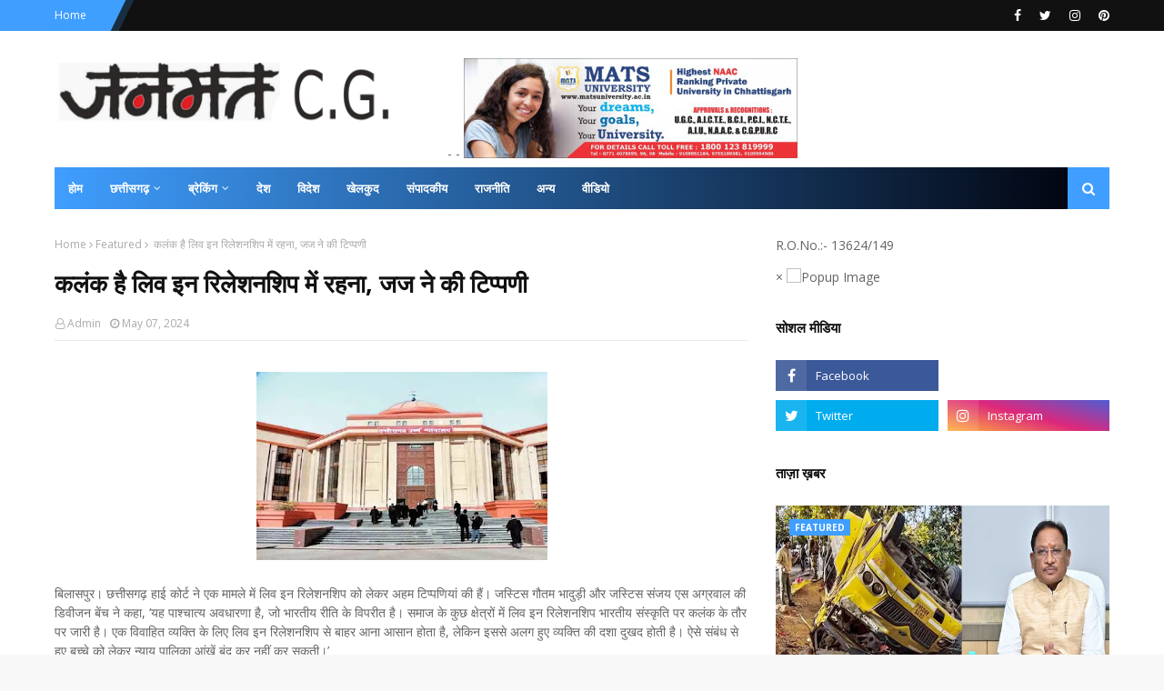

--- FILE ---
content_type: text/javascript; charset=UTF-8
request_url: https://www.janmatcg.com/feeds/posts/default/-/Chhattisgarh?alt=json-in-script&max-results=3&callback=jQuery112406308972303190017_1768876571787&_=1768876571788
body_size: 5862
content:
// API callback
jQuery112406308972303190017_1768876571787({"version":"1.0","encoding":"UTF-8","feed":{"xmlns":"http://www.w3.org/2005/Atom","xmlns$openSearch":"http://a9.com/-/spec/opensearchrss/1.0/","xmlns$blogger":"http://schemas.google.com/blogger/2008","xmlns$georss":"http://www.georss.org/georss","xmlns$gd":"http://schemas.google.com/g/2005","xmlns$thr":"http://purl.org/syndication/thread/1.0","id":{"$t":"tag:blogger.com,1999:blog-6843748468242824976"},"updated":{"$t":"2026-01-19T16:04:52.875-08:00"},"category":[{"term":"Featured"},{"term":"Chhattisgarh"},{"term":"national"},{"term":"chhattisgarh  featured"},{"term":"छत्तीसगढ़"},{"term":"जनसंपर्कछत्तीसगढ़"},{"term":"Chhattisgarh ; featured"},{"term":"Chhattisgarh featured"},{"term":"Raipur"},{"term":"अन्यखबरें"},{"term":"chhattiagarh"},{"term":"; featured"},{"term":"Chhattisgarhfeatured"},{"term":"chhattigarh"},{"term":"Bilaspur"},{"term":"Chhattisgarh ;"},{"term":"ambikapur"},{"term":"dantewada"},{"term":"mahasamund"},{"term":"koria"},{"term":"rajim"},{"term":"धर्म"},{"term":"dhamtari"},{"term":"; ."},{"term":"CGCMCabinetMeeting"},{"term":"CGCMVishnuDeoSai"},{"term":"CGDPR"},{"term":"CMO"},{"term":"Dprcg"},{"term":"Mohala"},{"term":"balod"},{"term":"bastar"},{"term":"bemetara"},{"term":"chhattisgarh."},{"term":"chhhattigarh"},{"term":"cmochhattisgarh"},{"term":"jashpur"},{"term":"jashpurnagar"},{"term":"kurud"},{"term":"manendragarh"},{"term":"sukma"},{"term":"surajpur"},{"term":"uttar bastar kanker"},{"term":"मनोरंजन"}],"title":{"type":"text","$t":"Janmat CG"},"subtitle":{"type":"html","$t":""},"link":[{"rel":"http://schemas.google.com/g/2005#feed","type":"application/atom+xml","href":"http:\/\/www.janmatcg.com\/feeds\/posts\/default"},{"rel":"self","type":"application/atom+xml","href":"http:\/\/www.blogger.com\/feeds\/6843748468242824976\/posts\/default\/-\/Chhattisgarh?alt=json-in-script\u0026max-results=3"},{"rel":"alternate","type":"text/html","href":"http:\/\/www.janmatcg.com\/search\/label\/Chhattisgarh"},{"rel":"hub","href":"http://pubsubhubbub.appspot.com/"},{"rel":"next","type":"application/atom+xml","href":"http:\/\/www.blogger.com\/feeds\/6843748468242824976\/posts\/default\/-\/Chhattisgarh\/-\/Chhattisgarh?alt=json-in-script\u0026start-index=4\u0026max-results=3"}],"author":[{"name":{"$t":"Admin"},"uri":{"$t":"http:\/\/www.blogger.com\/profile\/05516676310871571616"},"email":{"$t":"noreply@blogger.com"},"gd$image":{"rel":"http://schemas.google.com/g/2005#thumbnail","width":"16","height":"16","src":"https:\/\/img1.blogblog.com\/img\/b16-rounded.gif"}}],"generator":{"version":"7.00","uri":"http://www.blogger.com","$t":"Blogger"},"openSearch$totalResults":{"$t":"5358"},"openSearch$startIndex":{"$t":"1"},"openSearch$itemsPerPage":{"$t":"3"},"entry":[{"id":{"$t":"tag:blogger.com,1999:blog-6843748468242824976.post-7863711457581601026"},"published":{"$t":"2026-01-19T06:03:00.000-08:00"},"updated":{"$t":"2026-01-19T06:03:00.538-08:00"},"category":[{"scheme":"http://www.blogger.com/atom/ns#","term":"Chhattisgarh"},{"scheme":"http://www.blogger.com/atom/ns#","term":"Featured"}],"title":{"type":"text","$t":" बलरामपुर दुर्घटना पर मुख्यमंत्री संवेदनशील, घायलों को ₹50 हजार राहत राशि स्वीकृत"},"content":{"type":"html","$t":"\u003Cp\u003E\u0026nbsp;\u003C\/p\u003E\u003Cdiv class=\"separator\" style=\"clear: both; text-align: center;\"\u003E\u003Ca href=\"https:\/\/blogger.googleusercontent.com\/img\/b\/R29vZ2xl\/AVvXsEhDUpFim7fo-PUGftC1xll837zE_4qhRIxjKZKtF7oQdl9xF7Jc7nKHxgHguqZziZYHRjHs5dv7J7Qj2kJ-YhbK3USEqpJlAmD-Gkmth4gta1IH4RVDkBhQmA71FGLwDk-PJXQptc_AyYRvD-Xajm1Dw9axV5TkSiXc6-fBeNgsrIzoqNmwwajPX2Kmef8\/s1500\/33.jpg\" imageanchor=\"1\" style=\"margin-left: 1em; margin-right: 1em;\"\u003E\u003Cimg border=\"0\" data-original-height=\"900\" data-original-width=\"1500\" height=\"297\" src=\"https:\/\/blogger.googleusercontent.com\/img\/b\/R29vZ2xl\/AVvXsEhDUpFim7fo-PUGftC1xll837zE_4qhRIxjKZKtF7oQdl9xF7Jc7nKHxgHguqZziZYHRjHs5dv7J7Qj2kJ-YhbK3USEqpJlAmD-Gkmth4gta1IH4RVDkBhQmA71FGLwDk-PJXQptc_AyYRvD-Xajm1Dw9axV5TkSiXc6-fBeNgsrIzoqNmwwajPX2Kmef8\/w495-h297\/33.jpg\" width=\"495\" \/\u003E\u003C\/a\u003E\u003C\/div\u003E\u003Cbr \/\u003E\u003Cp\u003E\u003C\/p\u003E\u003Cp\u003Eरायपुर 19 जनवरी 2026 मुख्यमंत्री विष्णु देव साय ने बलरामपुर जिले के समीप हुई बस दुर्घटना पर गहरा दुःख व्यक्त किया है। उन्होंने इस हृदयविदारक हादसे में अपने प्रियजनों को खोने वाले परिवारों के प्रति गहरी संवेदनाएँ व्यक्त करते हुए कहा कि शोक की इस घड़ी में छत्तीसगढ़ शासन पीड़ित परिवारों के साथ पूरी मजबूती से खड़ा है।\u003C\/p\u003E\u003Cp\u003Eमुख्यमंत्री साय ने कहा कि राज्य सरकार द्वारा इस दुर्घटना में मृत 10 व्यक्तियों के परिजनों को ₹5 लाख तथा घायल व्यक्तियों को ₹50 हजार की आर्थिक सहायता प्रदान करने का निर्णय लिया गया है। यह सहायता राशि प्रशासन द्वारा उपलब्ध कराई जा रही तत्काल राहत एवं बीमा आदि से मिलने वाली राशि के अतिरिक्त होगी।\u003C\/p\u003E\u003Cp\u003Eमुख्यमंत्री साय ने प्रशासन को स्पष्ट निर्देश दिए हैं कि दुर्घटना में घायल सभी व्यक्तियों के उपचार में किसी भी प्रकार की कमी न हो तथा उन्हें बेहतर से बेहतर चिकित्सकीय सुविधाएँ उपलब्ध कराई जाएँ। साथ ही सड़क सुरक्षा के प्रति अतिरिक्त सतर्कता बरतते हुए भविष्य में इस प्रकार की घटनाओं की पुनरावृत्ति न हो, इसके लिए हरसंभव और प्रभावी उपाय सुनिश्चित किए जाएँ।\u003C\/p\u003E\u003Cp\u003Eमुख्यमंत्री साय ने दिवंगत आत्माओं की शांति के लिए प्रार्थना करते हुए घायलों के शीघ्र स्वास्थ्य लाभ की कामना की है।\u003C\/p\u003E\u003Cdiv\u003E\u003Cbr \/\u003E\u003C\/div\u003E"},"link":[{"rel":"replies","type":"application/atom+xml","href":"http:\/\/www.janmatcg.com\/feeds\/7863711457581601026\/comments\/default","title":"Post Comments"},{"rel":"replies","type":"text/html","href":"http:\/\/www.janmatcg.com\/2026\/01\/50_19.html#comment-form","title":"0 Comments"},{"rel":"edit","type":"application/atom+xml","href":"http:\/\/www.blogger.com\/feeds\/6843748468242824976\/posts\/default\/7863711457581601026"},{"rel":"self","type":"application/atom+xml","href":"http:\/\/www.blogger.com\/feeds\/6843748468242824976\/posts\/default\/7863711457581601026"},{"rel":"alternate","type":"text/html","href":"http:\/\/www.janmatcg.com\/2026\/01\/50_19.html","title":" बलरामपुर दुर्घटना पर मुख्यमंत्री संवेदनशील, घायलों को ₹50 हजार राहत राशि स्वीकृत"}],"author":[{"name":{"$t":"Admin"},"uri":{"$t":"http:\/\/www.blogger.com\/profile\/05516676310871571616"},"email":{"$t":"noreply@blogger.com"},"gd$image":{"rel":"http://schemas.google.com/g/2005#thumbnail","width":"16","height":"16","src":"https:\/\/img1.blogblog.com\/img\/b16-rounded.gif"}}],"media$thumbnail":{"xmlns$media":"http://search.yahoo.com/mrss/","url":"https:\/\/blogger.googleusercontent.com\/img\/b\/R29vZ2xl\/AVvXsEhDUpFim7fo-PUGftC1xll837zE_4qhRIxjKZKtF7oQdl9xF7Jc7nKHxgHguqZziZYHRjHs5dv7J7Qj2kJ-YhbK3USEqpJlAmD-Gkmth4gta1IH4RVDkBhQmA71FGLwDk-PJXQptc_AyYRvD-Xajm1Dw9axV5TkSiXc6-fBeNgsrIzoqNmwwajPX2Kmef8\/s72-w495-h297-c\/33.jpg","height":"72","width":"72"},"thr$total":{"$t":"0"}},{"id":{"$t":"tag:blogger.com,1999:blog-6843748468242824976.post-814978374318872962"},"published":{"$t":"2026-01-19T02:20:00.000-08:00"},"updated":{"$t":"2026-01-19T02:20:30.215-08:00"},"category":[{"scheme":"http://www.blogger.com/atom/ns#","term":"Chhattisgarh"},{"scheme":"http://www.blogger.com/atom/ns#","term":"Featured"}],"title":{"type":"text","$t":"आधुनिक खेती से बदली किस्मत: कोण्डागांव के युवा किसान गोविन्द बने मिसाल"},"content":{"type":"html","$t":"\u003Cp\u003E\u0026nbsp;\u003C\/p\u003E\u003Cdiv class=\"separator\" style=\"clear: both; text-align: center;\"\u003E\u003Ca href=\"https:\/\/blogger.googleusercontent.com\/img\/b\/R29vZ2xl\/AVvXsEgvnWFqc3y1spPVp6A9Jsv87pgbrrKtzc8j35942kJZrYWGcJBWdNttoWXzhVEh2nJeF-KwziXsg5HS-hogyVVtdk5_2gbJZhUtpBdbMu4-4-p74FTbUoooqcvkQ3ex3ty5NUylYyi1EVRVaDnRHGFpdrQr5n1_mebzQOMkTFxmLmAOJ7NcdVtElEMbiR8\/s1280\/20.jpeg\" imageanchor=\"1\" style=\"margin-left: 1em; margin-right: 1em;\"\u003E\u003Cimg border=\"0\" data-original-height=\"1280\" data-original-width=\"1164\" height=\"320\" src=\"https:\/\/blogger.googleusercontent.com\/img\/b\/R29vZ2xl\/AVvXsEgvnWFqc3y1spPVp6A9Jsv87pgbrrKtzc8j35942kJZrYWGcJBWdNttoWXzhVEh2nJeF-KwziXsg5HS-hogyVVtdk5_2gbJZhUtpBdbMu4-4-p74FTbUoooqcvkQ3ex3ty5NUylYyi1EVRVaDnRHGFpdrQr5n1_mebzQOMkTFxmLmAOJ7NcdVtElEMbiR8\/s320\/20.jpeg\" width=\"291\" \/\u003E\u003C\/a\u003E\u003C\/div\u003E\u003Cbr \/\u003E\u003Cp\u003E\u003C\/p\u003E\u003Cp\u003Eरायपुर, 19 जनवरी 2026 जहां चाह वहां राह इस उक्ति को चरितार्थ कर दिखाया है, आदिवासी बहुल कोण्डागांव विकासखण्ड के ग्राम ठोटीमडानार के रहने वाले युवा किसान गोविन्द कोर्राम ने पारंपरिक खेती से आगे बढ़कर आधुनिक कृषि तकनीकों को अपनाते हुए अपने परिवार की आर्थिक स्थिति में उल्लेखनीय सुधार किया है। गोविन्द अपने पिता 55 वर्षीय किसान शोभी राम कोर्राम के साथ मिलकर खेती करते हैं और आज वे गांव के अन्य किसानों के लिए एक मिसाल बन चुके हैं।\u003C\/p\u003E\u003Cp\u003Eगोविन्द परिवार में दूसरे नंबर के बेटे हैं। उनकी एक बड़ी बहन की शादी हो चुकी है, जबकि एक छोटा भाई वर्तमान में आईटीआई से कंप्यूटर का प्रशिक्षण ले रहा है। बहन की शादी के बाद परिवार की जिम्मेदारी गोविन्द पर भी आ गई, जिसके चलते वे अपनी पढ़ाई बीए सेकंड ईयर तक ही पूरी कर सके। कम उम्र में ही परिवार और खेती की जिम्मेदारी संभालते हुए गोविन्द ने खेती को ही अपना भविष्य बनाने का निर्णय लिया।\u003C\/p\u003E\u003Cp\u003Eगोविन्द बताते हैं कि उनके पिता पूर्वजों की परंपरा के अनुसार लंबे समय से पारंपरिक तरीके से खेती करते आ रहे थे। पारंपरिक खेती में मेहनत और लागत अधिक लगती थी, जबकि उत्पादन कम होता था। इससे परिवार का गुजारा बड़ी मुश्किल से हो पाता था। समय के साथ घर की जरूरतें बढ़ती जा रही थीं, लेकिन आय में अपेक्षित वृद्धि नहीं हो पा रही थी। इसी स्थिति ने गोविन्द को सोचने पर मजबूर किया कि खेती को लाभ का व्यवसाय कैसे बनाया जाए। उन्होंने अधिक पैदावार और बेहतर मुनाफे के लिए आधुनिक खेती को अपनाने का निर्णय लिया। गोविन्द बताते हैं कि उनके पिता केवल पांचवीं तक शिक्षित हैं, लेकिन खेती-किसानी से जुड़े निर्णयों में पिता और बेटे की सोच हमेशा एक जैसी रही। दोनों ने मिलकर यह तय किया कि यदि सही तकनीक और सरकारी योजनाओं का लाभ लिया जाए, तो खेती से भी अच्छी आमदनी संभव है।\u003C\/p\u003E\u003Cp\u003Eशोभी राम के नाम पर कुल 3.5 एकड़ कृषि भूमि है। योजना का लाभ लेने से पहले इसी भूमि पर पारंपरिक तरीके से सब्जी की खेती की जाती थी। उत्पादन कम होने और लागत अधिक होने के कारण शुद्ध वार्षिक आय लगभग 1 लाख 50 हजार रुपये तक ही सीमित थी। इससे परिवार की आवश्यकताओं को पूरा करना चुनौतीपूर्ण हो गया था।\u003C\/p\u003E\u003Cp\u003Eकरीब दो वर्ष पूर्व गोविन्द को राष्ट्रीय बागवानी मिशन के अंतर्गत संचालित नवीन तकनीक योजना की जानकारी मिली। इसके बाद उन्होंने अपने पिता के नाम से योजना का लाभ लेने के लिए आवेदन किया। उद्यानिकी विभाग से संपर्क होने के बाद उनकी खेती का तरीका पूरी तरह बदल गया। विभाग द्वारा दिए गए मार्गदर्शन और प्रशिक्षण के आधार पर उन्होंने ड्रीप सिंचाई एवं मल्चिंग प्रणाली अपनाकर सब्जी उत्पादन शुरू किया।\u003C\/p\u003E\u003Cp\u003Eड्रीप सिंचाई और मल्चिंग तकनीक अपनाने से खेती में कई सकारात्मक बदलाव आए। पानी की बचत हुई, उर्वरकों का सही उपयोग संभव हुआ और फसलों की गुणवत्ता में भी सुधार आया। इसका सीधा असर उत्पादन पर पड़ा और पैदावार में उल्लेखनीय वृद्धि दर्ज की गई।\u003C\/p\u003E\u003Cp\u003Eवर्तमान में परिवार अपनी लगभग 3 एकड़ भूमि में ड्रिप सिंचाई पद्धति से मिर्च, बैंगन, करेला एवं अदरक की बड़े पैमाने पर खेती कर रहा है। विशेष रूप से पूर्व में जहाँ मिर्च की खेती में प्रति एकड़ लगभग 100 क्विंटल उत्पादन प्राप्त हो रहा था वहीं योजना का लाभ लेने के बाद अब कुल 210 क्विंटल मिर्च का उत्पादन हो रहा है, जिससे उनकी वार्षिक आय बढ़कर लगभग 3 लाख 65 हजार रुपये तक पहुंच गई है।\u003C\/p\u003E\u003Cp\u003Eआय में हुई इस बढ़ोतरी से परिवार की आर्थिक स्थिति में बड़ा बदलाव आया है। अब परिवार ने एक ट्रैक्टर खरीदा है, जिससे खेती के कार्य आसान हो गए हैं। आवागमन के लिए घर में तीन मोटरसाइकिलें हैं और परिवार ने पक्का मकान भी बना लिया है। बच्चों की शिक्षा, स्वास्थ्य और रहन-सहन के स्तर में भी सुधार देखने को मिला है।\u003C\/p\u003E\u003Cp\u003Eगोविन्द की इस सफलता को देखकर आसपास के किसान भी उनसे सलाह लेने आने लगे हैं। कई किसान अब पारंपरिक खेती छोड़कर आधुनिक तकनीकों को अपनाने की दिशा में कदम बढ़ा रहे हैं, जिससे क्षेत्र में सब्जी उत्पादन को नई पहचान मिल रही है। युवा किसान गोविन्द का कहना है कि उद्यानिकी विभाग के मार्गदर्शन और सरकारी योजनाओं के सहयोग से खेती को लाभ का व्यवसाय बनाया जा सकता है।\u003C\/p\u003E\u003Cp\u003E\u003Cbr \/\u003E\u003C\/p\u003E"},"link":[{"rel":"replies","type":"application/atom+xml","href":"http:\/\/www.janmatcg.com\/feeds\/814978374318872962\/comments\/default","title":"Post Comments"},{"rel":"replies","type":"text/html","href":"http:\/\/www.janmatcg.com\/2026\/01\/blog-post_562.html#comment-form","title":"0 Comments"},{"rel":"edit","type":"application/atom+xml","href":"http:\/\/www.blogger.com\/feeds\/6843748468242824976\/posts\/default\/814978374318872962"},{"rel":"self","type":"application/atom+xml","href":"http:\/\/www.blogger.com\/feeds\/6843748468242824976\/posts\/default\/814978374318872962"},{"rel":"alternate","type":"text/html","href":"http:\/\/www.janmatcg.com\/2026\/01\/blog-post_562.html","title":"आधुनिक खेती से बदली किस्मत: कोण्डागांव के युवा किसान गोविन्द बने मिसाल"}],"author":[{"name":{"$t":"Admin"},"uri":{"$t":"http:\/\/www.blogger.com\/profile\/05516676310871571616"},"email":{"$t":"noreply@blogger.com"},"gd$image":{"rel":"http://schemas.google.com/g/2005#thumbnail","width":"16","height":"16","src":"https:\/\/img1.blogblog.com\/img\/b16-rounded.gif"}}],"media$thumbnail":{"xmlns$media":"http://search.yahoo.com/mrss/","url":"https:\/\/blogger.googleusercontent.com\/img\/b\/R29vZ2xl\/AVvXsEgvnWFqc3y1spPVp6A9Jsv87pgbrrKtzc8j35942kJZrYWGcJBWdNttoWXzhVEh2nJeF-KwziXsg5HS-hogyVVtdk5_2gbJZhUtpBdbMu4-4-p74FTbUoooqcvkQ3ex3ty5NUylYyi1EVRVaDnRHGFpdrQr5n1_mebzQOMkTFxmLmAOJ7NcdVtElEMbiR8\/s72-c\/20.jpeg","height":"72","width":"72"},"thr$total":{"$t":"0"}},{"id":{"$t":"tag:blogger.com,1999:blog-6843748468242824976.post-4580834016944142206"},"published":{"$t":"2026-01-19T00:57:02.720-08:00"},"updated":{"$t":"2026-01-19T00:57:30.329-08:00"},"category":[{"scheme":"http://www.blogger.com/atom/ns#","term":"Chhattisgarh"},{"scheme":"http://www.blogger.com/atom/ns#","term":"Featured"}],"title":{"type":"text","$t":" कवर्धा में अज्ञात युवक की हत्या, खून से लथपथ शव मिलने से मचा हड़कंप"},"content":{"type":"html","$t":"\u003Cp\u003E\u0026nbsp;\u003C\/p\u003E\u003Cdiv class=\"separator\" style=\"clear: both; text-align: center;\"\u003E\u003Ca href=\"https:\/\/blogger.googleusercontent.com\/img\/b\/R29vZ2xl\/AVvXsEiK7fVpbJIuh_aN2gua5teXisUFeYYgzWhCVNgjGFWHgeUGp_OACMK69hMr0LXTEWg9nvUTu5aOyR3BOZo3pzKgq-rR3H924Bu_yUg_Erab5Pz_k8MGMLDvweFxDNZUZ8MjI15Sd6wYFx22SOWqLTn0-IOpWw3jyzDt0B2srRfpvO-KCiXDq8J1i_fZTVY\/s405\/18.jpg\" imageanchor=\"1\" style=\"margin-left: 1em; margin-right: 1em;\"\u003E\u003Cimg border=\"0\" data-original-height=\"239\" data-original-width=\"405\" height=\"292\" src=\"https:\/\/blogger.googleusercontent.com\/img\/b\/R29vZ2xl\/AVvXsEiK7fVpbJIuh_aN2gua5teXisUFeYYgzWhCVNgjGFWHgeUGp_OACMK69hMr0LXTEWg9nvUTu5aOyR3BOZo3pzKgq-rR3H924Bu_yUg_Erab5Pz_k8MGMLDvweFxDNZUZ8MjI15Sd6wYFx22SOWqLTn0-IOpWw3jyzDt0B2srRfpvO-KCiXDq8J1i_fZTVY\/w494-h292\/18.jpg\" width=\"494\" \/\u003E\u003C\/a\u003E\u003C\/div\u003E\u003Cbr \/\u003E\u003Cp\u003E\u003C\/p\u003E\u003Cp\u003Eकवर्धा। कोतवाली थाना क्षेत्र अंतर्गत लालपुर नर्सरी के पास रविवार शाम एक युवक का खून से लथपथ शव मिलने से इलाके में सनसनी फैल गई।\u003C\/p\u003E\u003Cp\u003Eमृतक की शिनाख्त फिलहाल नहीं हो सकी है। सूचना मिलते ही पुलिस और फॉरेंसिक टीम मौके पर पहुंची और जांच शुरू कर दी गई।\u003C\/p\u003E\u003Cp\u003Eप्रारंभिक जांच में पुलिस को आशंका है कि शव करीब दो दिन पुराना है। मृतक के गले और पेट पर चाकू से किए गए कई गहरे घाव मिले हैं, जिससे उसकी बेरहमी से हत्या किए जाने की आशंका जताई जा रही है।\u003C\/p\u003E\u003Cp\u003Eघटनास्थल की बारीकी से जांच की जा रही है और आसपास लगे सीसीटीवी कैमरों की फुटेज खंगाली जा रही है। इसके साथ ही संदिग्ध व्यक्तियों से पूछताछ भी की जा रही है।\u003C\/p\u003E\u003Cp\u003Eपुलिस अधिकारियों के अनुसार, जांच के दौरान कुछ अहम सुराग हाथ लगे हैं, जिनके आधार पर आगे की कार्रवाई की जा रही है।\u003C\/p\u003E\u003Cp\u003Eपुलिस का दावा है कि जल्द ही मृतक की पहचान कर ली जाएगी और इस जघन्य वारदात में शामिल आरोपियों को गिरफ्तार कर कड़ी कार्रवाई की जाएगी।\u003C\/p\u003E\u003Cp\u003Eइस संबंध में कवर्धा के एडिशनल एसपी पुष्पेंद्र सिंह बघेल ने बताया कि कोतवाली थाना क्षेत्र के लालपुर नर्सरी के पीछे एक अज्ञात युवक का शव मिला है, जो देखने में करीब दो दिन पुराना प्रतीत हो रहा है। पुलिस सभी पहलुओं से मामले की जांच कर रही है।\u003C\/p\u003E\u003Cdiv\u003E\u003Cbr \/\u003E\u003C\/div\u003E"},"link":[{"rel":"replies","type":"application/atom+xml","href":"http:\/\/www.janmatcg.com\/feeds\/4580834016944142206\/comments\/default","title":"Post Comments"},{"rel":"replies","type":"text/html","href":"http:\/\/www.janmatcg.com\/2026\/01\/blog-post_711.html#comment-form","title":"0 Comments"},{"rel":"edit","type":"application/atom+xml","href":"http:\/\/www.blogger.com\/feeds\/6843748468242824976\/posts\/default\/4580834016944142206"},{"rel":"self","type":"application/atom+xml","href":"http:\/\/www.blogger.com\/feeds\/6843748468242824976\/posts\/default\/4580834016944142206"},{"rel":"alternate","type":"text/html","href":"http:\/\/www.janmatcg.com\/2026\/01\/blog-post_711.html","title":" कवर्धा में अज्ञात युवक की हत्या, खून से लथपथ शव मिलने से मचा हड़कंप"}],"author":[{"name":{"$t":"Admin"},"uri":{"$t":"http:\/\/www.blogger.com\/profile\/05516676310871571616"},"email":{"$t":"noreply@blogger.com"},"gd$image":{"rel":"http://schemas.google.com/g/2005#thumbnail","width":"16","height":"16","src":"https:\/\/img1.blogblog.com\/img\/b16-rounded.gif"}}],"media$thumbnail":{"xmlns$media":"http://search.yahoo.com/mrss/","url":"https:\/\/blogger.googleusercontent.com\/img\/b\/R29vZ2xl\/AVvXsEiK7fVpbJIuh_aN2gua5teXisUFeYYgzWhCVNgjGFWHgeUGp_OACMK69hMr0LXTEWg9nvUTu5aOyR3BOZo3pzKgq-rR3H924Bu_yUg_Erab5Pz_k8MGMLDvweFxDNZUZ8MjI15Sd6wYFx22SOWqLTn0-IOpWw3jyzDt0B2srRfpvO-KCiXDq8J1i_fZTVY\/s72-w494-h292-c\/18.jpg","height":"72","width":"72"},"thr$total":{"$t":"0"}}]}});

--- FILE ---
content_type: text/javascript; charset=UTF-8
request_url: https://www.janmatcg.com/feeds/posts/default/-/Featured?alt=json-in-script&max-results=5&callback=jQuery112406308972303190017_1768876571781&_=1768876571782
body_size: 10452
content:
// API callback
jQuery112406308972303190017_1768876571781({"version":"1.0","encoding":"UTF-8","feed":{"xmlns":"http://www.w3.org/2005/Atom","xmlns$openSearch":"http://a9.com/-/spec/opensearchrss/1.0/","xmlns$blogger":"http://schemas.google.com/blogger/2008","xmlns$georss":"http://www.georss.org/georss","xmlns$gd":"http://schemas.google.com/g/2005","xmlns$thr":"http://purl.org/syndication/thread/1.0","id":{"$t":"tag:blogger.com,1999:blog-6843748468242824976"},"updated":{"$t":"2026-01-19T16:04:52.875-08:00"},"category":[{"term":"Featured"},{"term":"Chhattisgarh"},{"term":"national"},{"term":"chhattisgarh  featured"},{"term":"छत्तीसगढ़"},{"term":"जनसंपर्कछत्तीसगढ़"},{"term":"Chhattisgarh ; featured"},{"term":"Chhattisgarh featured"},{"term":"Raipur"},{"term":"अन्यखबरें"},{"term":"chhattiagarh"},{"term":"; featured"},{"term":"Chhattisgarhfeatured"},{"term":"chhattigarh"},{"term":"Bilaspur"},{"term":"Chhattisgarh ;"},{"term":"ambikapur"},{"term":"dantewada"},{"term":"mahasamund"},{"term":"koria"},{"term":"rajim"},{"term":"धर्म"},{"term":"dhamtari"},{"term":"; ."},{"term":"CGCMCabinetMeeting"},{"term":"CGCMVishnuDeoSai"},{"term":"CGDPR"},{"term":"CMO"},{"term":"Dprcg"},{"term":"Mohala"},{"term":"balod"},{"term":"bastar"},{"term":"bemetara"},{"term":"chhattisgarh."},{"term":"chhhattigarh"},{"term":"cmochhattisgarh"},{"term":"jashpur"},{"term":"jashpurnagar"},{"term":"kurud"},{"term":"manendragarh"},{"term":"sukma"},{"term":"surajpur"},{"term":"uttar bastar kanker"},{"term":"मनोरंजन"}],"title":{"type":"text","$t":"Janmat CG"},"subtitle":{"type":"html","$t":""},"link":[{"rel":"http://schemas.google.com/g/2005#feed","type":"application/atom+xml","href":"http:\/\/www.janmatcg.com\/feeds\/posts\/default"},{"rel":"self","type":"application/atom+xml","href":"http:\/\/www.blogger.com\/feeds\/6843748468242824976\/posts\/default\/-\/Featured?alt=json-in-script\u0026max-results=5"},{"rel":"alternate","type":"text/html","href":"http:\/\/www.janmatcg.com\/search\/label\/Featured"},{"rel":"hub","href":"http://pubsubhubbub.appspot.com/"},{"rel":"next","type":"application/atom+xml","href":"http:\/\/www.blogger.com\/feeds\/6843748468242824976\/posts\/default\/-\/Featured\/-\/Featured?alt=json-in-script\u0026start-index=6\u0026max-results=5"}],"author":[{"name":{"$t":"Admin"},"uri":{"$t":"http:\/\/www.blogger.com\/profile\/05516676310871571616"},"email":{"$t":"noreply@blogger.com"},"gd$image":{"rel":"http://schemas.google.com/g/2005#thumbnail","width":"16","height":"16","src":"https:\/\/img1.blogblog.com\/img\/b16-rounded.gif"}}],"generator":{"version":"7.00","uri":"http://www.blogger.com","$t":"Blogger"},"openSearch$totalResults":{"$t":"5673"},"openSearch$startIndex":{"$t":"1"},"openSearch$itemsPerPage":{"$t":"5"},"entry":[{"id":{"$t":"tag:blogger.com,1999:blog-6843748468242824976.post-7863711457581601026"},"published":{"$t":"2026-01-19T06:03:00.000-08:00"},"updated":{"$t":"2026-01-19T06:03:00.538-08:00"},"category":[{"scheme":"http://www.blogger.com/atom/ns#","term":"Chhattisgarh"},{"scheme":"http://www.blogger.com/atom/ns#","term":"Featured"}],"title":{"type":"text","$t":" बलरामपुर दुर्घटना पर मुख्यमंत्री संवेदनशील, घायलों को ₹50 हजार राहत राशि स्वीकृत"},"content":{"type":"html","$t":"\u003Cp\u003E\u0026nbsp;\u003C\/p\u003E\u003Cdiv class=\"separator\" style=\"clear: both; text-align: center;\"\u003E\u003Ca href=\"https:\/\/blogger.googleusercontent.com\/img\/b\/R29vZ2xl\/AVvXsEhDUpFim7fo-PUGftC1xll837zE_4qhRIxjKZKtF7oQdl9xF7Jc7nKHxgHguqZziZYHRjHs5dv7J7Qj2kJ-YhbK3USEqpJlAmD-Gkmth4gta1IH4RVDkBhQmA71FGLwDk-PJXQptc_AyYRvD-Xajm1Dw9axV5TkSiXc6-fBeNgsrIzoqNmwwajPX2Kmef8\/s1500\/33.jpg\" imageanchor=\"1\" style=\"margin-left: 1em; margin-right: 1em;\"\u003E\u003Cimg border=\"0\" data-original-height=\"900\" data-original-width=\"1500\" height=\"297\" src=\"https:\/\/blogger.googleusercontent.com\/img\/b\/R29vZ2xl\/AVvXsEhDUpFim7fo-PUGftC1xll837zE_4qhRIxjKZKtF7oQdl9xF7Jc7nKHxgHguqZziZYHRjHs5dv7J7Qj2kJ-YhbK3USEqpJlAmD-Gkmth4gta1IH4RVDkBhQmA71FGLwDk-PJXQptc_AyYRvD-Xajm1Dw9axV5TkSiXc6-fBeNgsrIzoqNmwwajPX2Kmef8\/w495-h297\/33.jpg\" width=\"495\" \/\u003E\u003C\/a\u003E\u003C\/div\u003E\u003Cbr \/\u003E\u003Cp\u003E\u003C\/p\u003E\u003Cp\u003Eरायपुर 19 जनवरी 2026 मुख्यमंत्री विष्णु देव साय ने बलरामपुर जिले के समीप हुई बस दुर्घटना पर गहरा दुःख व्यक्त किया है। उन्होंने इस हृदयविदारक हादसे में अपने प्रियजनों को खोने वाले परिवारों के प्रति गहरी संवेदनाएँ व्यक्त करते हुए कहा कि शोक की इस घड़ी में छत्तीसगढ़ शासन पीड़ित परिवारों के साथ पूरी मजबूती से खड़ा है।\u003C\/p\u003E\u003Cp\u003Eमुख्यमंत्री साय ने कहा कि राज्य सरकार द्वारा इस दुर्घटना में मृत 10 व्यक्तियों के परिजनों को ₹5 लाख तथा घायल व्यक्तियों को ₹50 हजार की आर्थिक सहायता प्रदान करने का निर्णय लिया गया है। यह सहायता राशि प्रशासन द्वारा उपलब्ध कराई जा रही तत्काल राहत एवं बीमा आदि से मिलने वाली राशि के अतिरिक्त होगी।\u003C\/p\u003E\u003Cp\u003Eमुख्यमंत्री साय ने प्रशासन को स्पष्ट निर्देश दिए हैं कि दुर्घटना में घायल सभी व्यक्तियों के उपचार में किसी भी प्रकार की कमी न हो तथा उन्हें बेहतर से बेहतर चिकित्सकीय सुविधाएँ उपलब्ध कराई जाएँ। साथ ही सड़क सुरक्षा के प्रति अतिरिक्त सतर्कता बरतते हुए भविष्य में इस प्रकार की घटनाओं की पुनरावृत्ति न हो, इसके लिए हरसंभव और प्रभावी उपाय सुनिश्चित किए जाएँ।\u003C\/p\u003E\u003Cp\u003Eमुख्यमंत्री साय ने दिवंगत आत्माओं की शांति के लिए प्रार्थना करते हुए घायलों के शीघ्र स्वास्थ्य लाभ की कामना की है।\u003C\/p\u003E\u003Cdiv\u003E\u003Cbr \/\u003E\u003C\/div\u003E"},"link":[{"rel":"replies","type":"application/atom+xml","href":"http:\/\/www.janmatcg.com\/feeds\/7863711457581601026\/comments\/default","title":"Post Comments"},{"rel":"replies","type":"text/html","href":"http:\/\/www.janmatcg.com\/2026\/01\/50_19.html#comment-form","title":"0 Comments"},{"rel":"edit","type":"application/atom+xml","href":"http:\/\/www.blogger.com\/feeds\/6843748468242824976\/posts\/default\/7863711457581601026"},{"rel":"self","type":"application/atom+xml","href":"http:\/\/www.blogger.com\/feeds\/6843748468242824976\/posts\/default\/7863711457581601026"},{"rel":"alternate","type":"text/html","href":"http:\/\/www.janmatcg.com\/2026\/01\/50_19.html","title":" बलरामपुर दुर्घटना पर मुख्यमंत्री संवेदनशील, घायलों को ₹50 हजार राहत राशि स्वीकृत"}],"author":[{"name":{"$t":"Admin"},"uri":{"$t":"http:\/\/www.blogger.com\/profile\/05516676310871571616"},"email":{"$t":"noreply@blogger.com"},"gd$image":{"rel":"http://schemas.google.com/g/2005#thumbnail","width":"16","height":"16","src":"https:\/\/img1.blogblog.com\/img\/b16-rounded.gif"}}],"media$thumbnail":{"xmlns$media":"http://search.yahoo.com/mrss/","url":"https:\/\/blogger.googleusercontent.com\/img\/b\/R29vZ2xl\/AVvXsEhDUpFim7fo-PUGftC1xll837zE_4qhRIxjKZKtF7oQdl9xF7Jc7nKHxgHguqZziZYHRjHs5dv7J7Qj2kJ-YhbK3USEqpJlAmD-Gkmth4gta1IH4RVDkBhQmA71FGLwDk-PJXQptc_AyYRvD-Xajm1Dw9axV5TkSiXc6-fBeNgsrIzoqNmwwajPX2Kmef8\/s72-w495-h297-c\/33.jpg","height":"72","width":"72"},"thr$total":{"$t":"0"}},{"id":{"$t":"tag:blogger.com,1999:blog-6843748468242824976.post-3982455116171093034"},"published":{"$t":"2026-01-19T03:28:00.000-08:00"},"updated":{"$t":"2026-01-19T03:28:06.841-08:00"},"category":[{"scheme":"http://www.blogger.com/atom/ns#","term":"chhattisgarh."},{"scheme":"http://www.blogger.com/atom/ns#","term":"Featured"}],"title":{"type":"text","$t":" रायपुर साहित्य उत्सव–2026: छत्तीसगढ़ की साहित्यिक चेतना का राष्ट्रीय उत्सव"},"content":{"type":"html","$t":"\u003Cp\u003E\u0026nbsp;\u003C\/p\u003E\u003Cdiv class=\"separator\" style=\"clear: both; text-align: center;\"\u003E\u003Ca href=\"https:\/\/blogger.googleusercontent.com\/img\/b\/R29vZ2xl\/AVvXsEjY2HKfu0WNVN8XRj1Q_ctbTAw5E7rG6hI0gWfVPb1DO1hknzeCYf4kNxkkqGalqO_icT6uXWzL3uIm4xXdeTeQRRcl3pG2V6EHBF_Lei8RXJ2qj69rnnDaRkRmRDkDl8dYik6yFuZqEWeVUTGekJRv3VC0M2S2AqQ87bcT2oW3jKz9cc_WHQJjcgJfHxs\/s1280\/27.jpeg\" imageanchor=\"1\" style=\"margin-left: 1em; margin-right: 1em;\"\u003E\u003Cimg border=\"0\" data-original-height=\"867\" data-original-width=\"1280\" height=\"217\" src=\"https:\/\/blogger.googleusercontent.com\/img\/b\/R29vZ2xl\/AVvXsEjY2HKfu0WNVN8XRj1Q_ctbTAw5E7rG6hI0gWfVPb1DO1hknzeCYf4kNxkkqGalqO_icT6uXWzL3uIm4xXdeTeQRRcl3pG2V6EHBF_Lei8RXJ2qj69rnnDaRkRmRDkDl8dYik6yFuZqEWeVUTGekJRv3VC0M2S2AqQ87bcT2oW3jKz9cc_WHQJjcgJfHxs\/s320\/27.jpeg\" width=\"320\" \/\u003E\u003C\/a\u003E\u003C\/div\u003E\u003Cbr \/\u003E\u003Cbr \/\u003E\u003Cp\u003E\u003C\/p\u003E\u003Cp\u003Eरायपुर 19 जनवरी 2026\/छत्तीसगढ़ की समृद्ध साहित्यिक, सांस्कृतिक एवं बौद्धिक परंपरा को राष्ट्रीय स्तर पर प्रतिष्ठित करने के उद्देश्य से रायपुर साहित्य उत्सव–2026 का भव्य आयोजन 23, 24 एवं 25 जनवरी 2026 को नवा रायपुर अटल नगर स्थित पुरखौती मुक्तांगन परिसर में किया जा रहा है। तीन दिवसीय यह आयोजन साहित्य, संस्कृति और विचार विमर्श का एक सशक्त मंच बनेगा, जिसमें देश-प्रदेश के साहित्य प्रेमी, लेखक, विचारक और पाठक बड़ी संख्या में सहभागिता करेंगे।\u003C\/p\u003E\u003Cp\u003Eइस तीन दिवसीय साहित्य उत्सव में देश एवं प्रदेश के लगभग 120 ख्याति प्राप्त साहित्यकारों का आगमन होगा। आयोजन के दौरान कुल 42 साहित्यिक सत्र आयोजित किए जाएंगे, जिनमें समकालीन सामाजिक, सांस्कृतिक, राजनीतिक और बौद्धिक विषयों पर गहन विमर्श किया जाएगा।\u003C\/p\u003E\u003Cp\u003Eसाहित्य उत्सव के सत्रों में बौद्धिक विमर्श, भारतीय ज्ञान परम्परा, संविधान, सिनेमा और समाज, देश में नव जागरण, छत्तीसगढ़ में साहित्य, इतिहास के झरौखे में साहित्य, शैक्षणिक संस्थानों में भाषा और साहित्य का स्तर जैसे विषयों पर विचार-विमर्श होगा, जो वर्तमान समय की बौद्धिक आवश्यकताओं को संबोधित करेंगे।\u003C\/p\u003E\u003Cdiv class=\"separator\" style=\"clear: both; text-align: center;\"\u003E\u003Ca href=\"https:\/\/blogger.googleusercontent.com\/img\/b\/R29vZ2xl\/AVvXsEiDu5d14vIjnpbZpp8sNjp1GDYeKPkhv6IY6pV5posjgm4LYKRllpJ3MdHA_DDhbj7bFYK0wWBu0ecLpNkmA3OKOUOQ6sVH9B0E3FOzKGNnD8ZQSaNBTbDJne8BQ6bmmGE0A19ZBO_dx7_Upk2To_rrm77io-oITPO803IBMHSkIil1Hdr7_8XxylfUeZo\/s1030\/26.jpeg\" imageanchor=\"1\" style=\"margin-left: 1em; margin-right: 1em;\"\u003E\u003Cimg border=\"0\" data-original-height=\"660\" data-original-width=\"1030\" height=\"205\" src=\"https:\/\/blogger.googleusercontent.com\/img\/b\/R29vZ2xl\/AVvXsEiDu5d14vIjnpbZpp8sNjp1GDYeKPkhv6IY6pV5posjgm4LYKRllpJ3MdHA_DDhbj7bFYK0wWBu0ecLpNkmA3OKOUOQ6sVH9B0E3FOzKGNnD8ZQSaNBTbDJne8BQ6bmmGE0A19ZBO_dx7_Upk2To_rrm77io-oITPO803IBMHSkIil1Hdr7_8XxylfUeZo\/s320\/26.jpeg\" width=\"320\" \/\u003E\u003C\/a\u003E\u003C\/div\u003E\u003Cp\u003E\u003C\/p\u003E\u003Cp\u003Eइसके अतिरिक्त नाट्य शास्त्र एवं कला परम्परा, साहित्य और राजनीति, समकालीन महिला लेखन, जनजातीय साहित्य, छत्तीसगढ़ की लोक संस्कृति, पर्यटन, पत्रकारिता और शासन जैसे विषयों पर भी विशद परिचर्चाएं आयोजित की जाएंगी। साथ ही प्रकाशकों की चुनौतियां, डिजिटल युग में लेखन और पाठक जैसे समसामयिक विषय भी विमर्श के केंद्र में रहेंगे।\u003C\/p\u003E\u003Cp\u003Eआयोजन की तैयारियां युद्धस्तर पर जारी हैं और प्रशासन द्वारा 21 जनवरी 2026 तक सभी व्यवस्थाएं पूर्ण करने का लक्ष्य रखा गया है। आयोजन स्थल पर मंच, पंडाल, तकनीकी व्यवस्थाएं, साज-सज्जा और अन्य आवश्यक सुविधाएं तेजी से अंतिम रूप ले रही हैं।साहित्य उत्सव का शुभारंभ 23 जनवरी 2026 को राज्यसभा के उपसभापति हरिवंश द्वारा किया जाएगा। उद्घाटन समारोह में मुख्यमंत्री विष्णु देव साय तथा वर्धा अंतर्राष्ट्रीय हिन्दी विश्वविद्यालय की कुलपति डॉ. कुमुद शर्मा की गरिमामयी उपस्थिति रहेगी।\u003C\/p\u003E\u003Cp\u003Eसाहित्य उत्सव का समापन 25 जनवरी 2026 को होगा, जिसमें राज्य सरकार के मंत्रिगणों के साथ-साथ डॉ. सच्चिदानंद जोशी एवं डॉ. चंद्रप्रकाश द्विवेदी जैसी प्रतिष्ठित साहित्यिक एवं सांस्कृतिक विभूतियां विशेष रूप से शामिल होंगी।\u003C\/p\u003E\u003Cp\u003Eसाहित्य उत्सव के दौरान 23 जनवरी को सायंकाल 7 बजे से प्रख्यात साहित्यकार एवं रंगमंच कलाकार मनोज जोशी द्वारा चर्चित ‘चाणक्य’ नाटक का विशेष मंचन किया जाएगा, जो आयोजन का प्रमुख आकर्षण होगा।\u003C\/p\u003E\u003Cp\u003Eइसके साथ ही महाभारत धारावाहिक में भगवान श्रीकृष्ण की भूमिका निभाने वाले नीतीश भारद्वाज तथा सिनेमा जगत के जाने-माने निर्माता-निर्देशक अनुराग बसु भी साहित्य उत्सव में सहभागिता करेंगे।\u003C\/p\u003E\u003Cp\u003E24 जनवरी 2026 को देश के पूर्व प्रधानमंत्री अटल बिहारी वाजपेयी की स्मृति में विशेष काव्य-पाठ का आयोजन किया जाएगा।\u003C\/p\u003E\u003Cp\u003Eसाहित्यकारों की परिचर्चाओं एवं सत्रों के लिए आयोजन स्थल पर चार मंडप बनाए गए हैं। मुख्य मंडप का नामकरण ज्ञानपीठ पुरस्कार से सम्मानित छत्तीसगढ़ के एकमात्र साहित्यकार स्व. श्री विनोद कुमार शुक्ल के नाम पर किया गया है।\u003C\/p\u003E\u003Cp\u003Eदूसरे मंडप का नामकरण पं. श्यामलाल चतुर्वेदी, तीसरे मंडप का नामकरण बस्तर के गौरव साहित्यकार लाला जगदलपुरी तथा चौथे मंडप का नामकरण साहित्यकार अनिरुद्ध नीरव के नाम पर किया गया है।\u003C\/p\u003E\u003Cp\u003Eआयोजन स्थल पर विशाल पुस्तक मेला भी लगाया जाएगा, जहां प्रभात प्रकाशन, राजकमल प्रकाशन, सरस्वती बुक, यशस्वी प्रकाशन, हिन्द युग्म प्रकाशन, राजपाल प्रकाशन सहित लगभग 15 राष्ट्रीय स्तर के प्रकाशक अपनी पुस्तकों का प्रदर्शन एवं विक्रय करेंगे।\u003C\/p\u003E\u003Cp\u003Eइसके साथ ही छत्तीसगढ़ के साहित्यकारों एवं स्कूली विद्यार्थियों द्वारा लिखी गई पुस्तकों को भी प्रदर्शित किया जाएगा तथा साहित्यकारों द्वारा लिखी गई नई पुस्तकों के विमोचन की भी समुचित व्यवस्था की गई है।\u003C\/p\u003E\u003Cp\u003Eआयोजन स्थल पर छत्तीसगढ़ के 25 वर्षों में हुए विकास को प्रदर्शित करने वाली आकर्षक प्रदर्शनी लगाई जाएगी। स्थानीय युवाओं एवं लोक कलाकारों के लिए टेलेंट ज़ोन बनाया गया है, जहां काव्य-पाठ, कहानी-पाठ, लोकनृत्य एवं गीत-संगीत की प्रस्तुतियां होंगी। साथ ही प्रतिदिन क्विज प्रतियोगिताएं आयोजित कर विजेताओं को पुरस्कार एवं प्रमाण-पत्र प्रदान किए जाएंगे।\u003C\/p\u003E\u003Cp\u003Eपुरखौती मुक्तांगन तक पुराने रायपुर से आने-जाने के लिए प्रशासन द्वारा लगभग 20 निःशुल्क बसों का संचालन रेलवे स्टेशन, बस स्टैंड, टाटीबंध, तेलीबांधा सहित छह मार्गों पर किया जाएगा। साहित्य उत्सव के सफल आयोजन हेतु लगभग 500 अधिकारी-कर्मचारी व्यवस्थाओं में जुटे हैं। आयोजन स्थल पर छत्तीसगढ़ी व्यंजनों सहित स्थानीय खान-पान के लिए लगभग 15 फूड स्टॉल लगाए जा रहे हैं। कार्यक्रम स्थल में पेयजल, स्वच्छता एवं शौचालय जैसी सभी आवश्यक सुविधाएं सुनिश्चित की जा रही हैं।\u003C\/p\u003E\u003Cp\u003Eरायपुर साहित्य उत्सव–2026\u0026nbsp; छत्तीसगढ़ की बौद्धिक चेतना, सांस्कृतिक विरासत और समकालीन विचारधारा का राष्ट्रीय स्तर पर सशक्त प्रदर्शन है। यह उत्सव साहित्य, संवाद और संस्कृति के माध्यम से समाज को जोड़ने का कार्य करेगा तथा नई पीढ़ी में अध्ययन, अभिव्यक्ति और सृजनशीलता के प्रति रुचि को और सुदृढ़ करेगा।\u003C\/p\u003E\u003Cp\u003E\u003Cbr \/\u003E\u003C\/p\u003E\u003Cp\u003E\u003Cbr \/\u003E\u003C\/p\u003E\u003Cp\u003E\u003Cbr \/\u003E\u003C\/p\u003E\u003Cp\u003E\u003Cbr \/\u003E\u003C\/p\u003E"},"link":[{"rel":"replies","type":"application/atom+xml","href":"http:\/\/www.janmatcg.com\/feeds\/3982455116171093034\/comments\/default","title":"Post Comments"},{"rel":"replies","type":"text/html","href":"http:\/\/www.janmatcg.com\/2026\/01\/2026_19.html#comment-form","title":"0 Comments"},{"rel":"edit","type":"application/atom+xml","href":"http:\/\/www.blogger.com\/feeds\/6843748468242824976\/posts\/default\/3982455116171093034"},{"rel":"self","type":"application/atom+xml","href":"http:\/\/www.blogger.com\/feeds\/6843748468242824976\/posts\/default\/3982455116171093034"},{"rel":"alternate","type":"text/html","href":"http:\/\/www.janmatcg.com\/2026\/01\/2026_19.html","title":" रायपुर साहित्य उत्सव–2026: छत्तीसगढ़ की साहित्यिक चेतना का राष्ट्रीय उत्सव"}],"author":[{"name":{"$t":"Admin"},"uri":{"$t":"http:\/\/www.blogger.com\/profile\/05516676310871571616"},"email":{"$t":"noreply@blogger.com"},"gd$image":{"rel":"http://schemas.google.com/g/2005#thumbnail","width":"16","height":"16","src":"https:\/\/img1.blogblog.com\/img\/b16-rounded.gif"}}],"media$thumbnail":{"xmlns$media":"http://search.yahoo.com/mrss/","url":"https:\/\/blogger.googleusercontent.com\/img\/b\/R29vZ2xl\/AVvXsEjY2HKfu0WNVN8XRj1Q_ctbTAw5E7rG6hI0gWfVPb1DO1hknzeCYf4kNxkkqGalqO_icT6uXWzL3uIm4xXdeTeQRRcl3pG2V6EHBF_Lei8RXJ2qj69rnnDaRkRmRDkDl8dYik6yFuZqEWeVUTGekJRv3VC0M2S2AqQ87bcT2oW3jKz9cc_WHQJjcgJfHxs\/s72-c\/27.jpeg","height":"72","width":"72"},"thr$total":{"$t":"0"}},{"id":{"$t":"tag:blogger.com,1999:blog-6843748468242824976.post-814978374318872962"},"published":{"$t":"2026-01-19T02:20:00.000-08:00"},"updated":{"$t":"2026-01-19T02:20:30.215-08:00"},"category":[{"scheme":"http://www.blogger.com/atom/ns#","term":"Chhattisgarh"},{"scheme":"http://www.blogger.com/atom/ns#","term":"Featured"}],"title":{"type":"text","$t":"आधुनिक खेती से बदली किस्मत: कोण्डागांव के युवा किसान गोविन्द बने मिसाल"},"content":{"type":"html","$t":"\u003Cp\u003E\u0026nbsp;\u003C\/p\u003E\u003Cdiv class=\"separator\" style=\"clear: both; text-align: center;\"\u003E\u003Ca href=\"https:\/\/blogger.googleusercontent.com\/img\/b\/R29vZ2xl\/AVvXsEgvnWFqc3y1spPVp6A9Jsv87pgbrrKtzc8j35942kJZrYWGcJBWdNttoWXzhVEh2nJeF-KwziXsg5HS-hogyVVtdk5_2gbJZhUtpBdbMu4-4-p74FTbUoooqcvkQ3ex3ty5NUylYyi1EVRVaDnRHGFpdrQr5n1_mebzQOMkTFxmLmAOJ7NcdVtElEMbiR8\/s1280\/20.jpeg\" imageanchor=\"1\" style=\"margin-left: 1em; margin-right: 1em;\"\u003E\u003Cimg border=\"0\" data-original-height=\"1280\" data-original-width=\"1164\" height=\"320\" src=\"https:\/\/blogger.googleusercontent.com\/img\/b\/R29vZ2xl\/AVvXsEgvnWFqc3y1spPVp6A9Jsv87pgbrrKtzc8j35942kJZrYWGcJBWdNttoWXzhVEh2nJeF-KwziXsg5HS-hogyVVtdk5_2gbJZhUtpBdbMu4-4-p74FTbUoooqcvkQ3ex3ty5NUylYyi1EVRVaDnRHGFpdrQr5n1_mebzQOMkTFxmLmAOJ7NcdVtElEMbiR8\/s320\/20.jpeg\" width=\"291\" \/\u003E\u003C\/a\u003E\u003C\/div\u003E\u003Cbr \/\u003E\u003Cp\u003E\u003C\/p\u003E\u003Cp\u003Eरायपुर, 19 जनवरी 2026 जहां चाह वहां राह इस उक्ति को चरितार्थ कर दिखाया है, आदिवासी बहुल कोण्डागांव विकासखण्ड के ग्राम ठोटीमडानार के रहने वाले युवा किसान गोविन्द कोर्राम ने पारंपरिक खेती से आगे बढ़कर आधुनिक कृषि तकनीकों को अपनाते हुए अपने परिवार की आर्थिक स्थिति में उल्लेखनीय सुधार किया है। गोविन्द अपने पिता 55 वर्षीय किसान शोभी राम कोर्राम के साथ मिलकर खेती करते हैं और आज वे गांव के अन्य किसानों के लिए एक मिसाल बन चुके हैं।\u003C\/p\u003E\u003Cp\u003Eगोविन्द परिवार में दूसरे नंबर के बेटे हैं। उनकी एक बड़ी बहन की शादी हो चुकी है, जबकि एक छोटा भाई वर्तमान में आईटीआई से कंप्यूटर का प्रशिक्षण ले रहा है। बहन की शादी के बाद परिवार की जिम्मेदारी गोविन्द पर भी आ गई, जिसके चलते वे अपनी पढ़ाई बीए सेकंड ईयर तक ही पूरी कर सके। कम उम्र में ही परिवार और खेती की जिम्मेदारी संभालते हुए गोविन्द ने खेती को ही अपना भविष्य बनाने का निर्णय लिया।\u003C\/p\u003E\u003Cp\u003Eगोविन्द बताते हैं कि उनके पिता पूर्वजों की परंपरा के अनुसार लंबे समय से पारंपरिक तरीके से खेती करते आ रहे थे। पारंपरिक खेती में मेहनत और लागत अधिक लगती थी, जबकि उत्पादन कम होता था। इससे परिवार का गुजारा बड़ी मुश्किल से हो पाता था। समय के साथ घर की जरूरतें बढ़ती जा रही थीं, लेकिन आय में अपेक्षित वृद्धि नहीं हो पा रही थी। इसी स्थिति ने गोविन्द को सोचने पर मजबूर किया कि खेती को लाभ का व्यवसाय कैसे बनाया जाए। उन्होंने अधिक पैदावार और बेहतर मुनाफे के लिए आधुनिक खेती को अपनाने का निर्णय लिया। गोविन्द बताते हैं कि उनके पिता केवल पांचवीं तक शिक्षित हैं, लेकिन खेती-किसानी से जुड़े निर्णयों में पिता और बेटे की सोच हमेशा एक जैसी रही। दोनों ने मिलकर यह तय किया कि यदि सही तकनीक और सरकारी योजनाओं का लाभ लिया जाए, तो खेती से भी अच्छी आमदनी संभव है।\u003C\/p\u003E\u003Cp\u003Eशोभी राम के नाम पर कुल 3.5 एकड़ कृषि भूमि है। योजना का लाभ लेने से पहले इसी भूमि पर पारंपरिक तरीके से सब्जी की खेती की जाती थी। उत्पादन कम होने और लागत अधिक होने के कारण शुद्ध वार्षिक आय लगभग 1 लाख 50 हजार रुपये तक ही सीमित थी। इससे परिवार की आवश्यकताओं को पूरा करना चुनौतीपूर्ण हो गया था।\u003C\/p\u003E\u003Cp\u003Eकरीब दो वर्ष पूर्व गोविन्द को राष्ट्रीय बागवानी मिशन के अंतर्गत संचालित नवीन तकनीक योजना की जानकारी मिली। इसके बाद उन्होंने अपने पिता के नाम से योजना का लाभ लेने के लिए आवेदन किया। उद्यानिकी विभाग से संपर्क होने के बाद उनकी खेती का तरीका पूरी तरह बदल गया। विभाग द्वारा दिए गए मार्गदर्शन और प्रशिक्षण के आधार पर उन्होंने ड्रीप सिंचाई एवं मल्चिंग प्रणाली अपनाकर सब्जी उत्पादन शुरू किया।\u003C\/p\u003E\u003Cp\u003Eड्रीप सिंचाई और मल्चिंग तकनीक अपनाने से खेती में कई सकारात्मक बदलाव आए। पानी की बचत हुई, उर्वरकों का सही उपयोग संभव हुआ और फसलों की गुणवत्ता में भी सुधार आया। इसका सीधा असर उत्पादन पर पड़ा और पैदावार में उल्लेखनीय वृद्धि दर्ज की गई।\u003C\/p\u003E\u003Cp\u003Eवर्तमान में परिवार अपनी लगभग 3 एकड़ भूमि में ड्रिप सिंचाई पद्धति से मिर्च, बैंगन, करेला एवं अदरक की बड़े पैमाने पर खेती कर रहा है। विशेष रूप से पूर्व में जहाँ मिर्च की खेती में प्रति एकड़ लगभग 100 क्विंटल उत्पादन प्राप्त हो रहा था वहीं योजना का लाभ लेने के बाद अब कुल 210 क्विंटल मिर्च का उत्पादन हो रहा है, जिससे उनकी वार्षिक आय बढ़कर लगभग 3 लाख 65 हजार रुपये तक पहुंच गई है।\u003C\/p\u003E\u003Cp\u003Eआय में हुई इस बढ़ोतरी से परिवार की आर्थिक स्थिति में बड़ा बदलाव आया है। अब परिवार ने एक ट्रैक्टर खरीदा है, जिससे खेती के कार्य आसान हो गए हैं। आवागमन के लिए घर में तीन मोटरसाइकिलें हैं और परिवार ने पक्का मकान भी बना लिया है। बच्चों की शिक्षा, स्वास्थ्य और रहन-सहन के स्तर में भी सुधार देखने को मिला है।\u003C\/p\u003E\u003Cp\u003Eगोविन्द की इस सफलता को देखकर आसपास के किसान भी उनसे सलाह लेने आने लगे हैं। कई किसान अब पारंपरिक खेती छोड़कर आधुनिक तकनीकों को अपनाने की दिशा में कदम बढ़ा रहे हैं, जिससे क्षेत्र में सब्जी उत्पादन को नई पहचान मिल रही है। युवा किसान गोविन्द का कहना है कि उद्यानिकी विभाग के मार्गदर्शन और सरकारी योजनाओं के सहयोग से खेती को लाभ का व्यवसाय बनाया जा सकता है।\u003C\/p\u003E\u003Cp\u003E\u003Cbr \/\u003E\u003C\/p\u003E"},"link":[{"rel":"replies","type":"application/atom+xml","href":"http:\/\/www.janmatcg.com\/feeds\/814978374318872962\/comments\/default","title":"Post Comments"},{"rel":"replies","type":"text/html","href":"http:\/\/www.janmatcg.com\/2026\/01\/blog-post_562.html#comment-form","title":"0 Comments"},{"rel":"edit","type":"application/atom+xml","href":"http:\/\/www.blogger.com\/feeds\/6843748468242824976\/posts\/default\/814978374318872962"},{"rel":"self","type":"application/atom+xml","href":"http:\/\/www.blogger.com\/feeds\/6843748468242824976\/posts\/default\/814978374318872962"},{"rel":"alternate","type":"text/html","href":"http:\/\/www.janmatcg.com\/2026\/01\/blog-post_562.html","title":"आधुनिक खेती से बदली किस्मत: कोण्डागांव के युवा किसान गोविन्द बने मिसाल"}],"author":[{"name":{"$t":"Admin"},"uri":{"$t":"http:\/\/www.blogger.com\/profile\/05516676310871571616"},"email":{"$t":"noreply@blogger.com"},"gd$image":{"rel":"http://schemas.google.com/g/2005#thumbnail","width":"16","height":"16","src":"https:\/\/img1.blogblog.com\/img\/b16-rounded.gif"}}],"media$thumbnail":{"xmlns$media":"http://search.yahoo.com/mrss/","url":"https:\/\/blogger.googleusercontent.com\/img\/b\/R29vZ2xl\/AVvXsEgvnWFqc3y1spPVp6A9Jsv87pgbrrKtzc8j35942kJZrYWGcJBWdNttoWXzhVEh2nJeF-KwziXsg5HS-hogyVVtdk5_2gbJZhUtpBdbMu4-4-p74FTbUoooqcvkQ3ex3ty5NUylYyi1EVRVaDnRHGFpdrQr5n1_mebzQOMkTFxmLmAOJ7NcdVtElEMbiR8\/s72-c\/20.jpeg","height":"72","width":"72"},"thr$total":{"$t":"0"}},{"id":{"$t":"tag:blogger.com,1999:blog-6843748468242824976.post-4580834016944142206"},"published":{"$t":"2026-01-19T00:57:02.720-08:00"},"updated":{"$t":"2026-01-19T00:57:30.329-08:00"},"category":[{"scheme":"http://www.blogger.com/atom/ns#","term":"Chhattisgarh"},{"scheme":"http://www.blogger.com/atom/ns#","term":"Featured"}],"title":{"type":"text","$t":" कवर्धा में अज्ञात युवक की हत्या, खून से लथपथ शव मिलने से मचा हड़कंप"},"content":{"type":"html","$t":"\u003Cp\u003E\u0026nbsp;\u003C\/p\u003E\u003Cdiv class=\"separator\" style=\"clear: both; text-align: center;\"\u003E\u003Ca href=\"https:\/\/blogger.googleusercontent.com\/img\/b\/R29vZ2xl\/AVvXsEiK7fVpbJIuh_aN2gua5teXisUFeYYgzWhCVNgjGFWHgeUGp_OACMK69hMr0LXTEWg9nvUTu5aOyR3BOZo3pzKgq-rR3H924Bu_yUg_Erab5Pz_k8MGMLDvweFxDNZUZ8MjI15Sd6wYFx22SOWqLTn0-IOpWw3jyzDt0B2srRfpvO-KCiXDq8J1i_fZTVY\/s405\/18.jpg\" imageanchor=\"1\" style=\"margin-left: 1em; margin-right: 1em;\"\u003E\u003Cimg border=\"0\" data-original-height=\"239\" data-original-width=\"405\" height=\"292\" src=\"https:\/\/blogger.googleusercontent.com\/img\/b\/R29vZ2xl\/AVvXsEiK7fVpbJIuh_aN2gua5teXisUFeYYgzWhCVNgjGFWHgeUGp_OACMK69hMr0LXTEWg9nvUTu5aOyR3BOZo3pzKgq-rR3H924Bu_yUg_Erab5Pz_k8MGMLDvweFxDNZUZ8MjI15Sd6wYFx22SOWqLTn0-IOpWw3jyzDt0B2srRfpvO-KCiXDq8J1i_fZTVY\/w494-h292\/18.jpg\" width=\"494\" \/\u003E\u003C\/a\u003E\u003C\/div\u003E\u003Cbr \/\u003E\u003Cp\u003E\u003C\/p\u003E\u003Cp\u003Eकवर्धा। कोतवाली थाना क्षेत्र अंतर्गत लालपुर नर्सरी के पास रविवार शाम एक युवक का खून से लथपथ शव मिलने से इलाके में सनसनी फैल गई।\u003C\/p\u003E\u003Cp\u003Eमृतक की शिनाख्त फिलहाल नहीं हो सकी है। सूचना मिलते ही पुलिस और फॉरेंसिक टीम मौके पर पहुंची और जांच शुरू कर दी गई।\u003C\/p\u003E\u003Cp\u003Eप्रारंभिक जांच में पुलिस को आशंका है कि शव करीब दो दिन पुराना है। मृतक के गले और पेट पर चाकू से किए गए कई गहरे घाव मिले हैं, जिससे उसकी बेरहमी से हत्या किए जाने की आशंका जताई जा रही है।\u003C\/p\u003E\u003Cp\u003Eघटनास्थल की बारीकी से जांच की जा रही है और आसपास लगे सीसीटीवी कैमरों की फुटेज खंगाली जा रही है। इसके साथ ही संदिग्ध व्यक्तियों से पूछताछ भी की जा रही है।\u003C\/p\u003E\u003Cp\u003Eपुलिस अधिकारियों के अनुसार, जांच के दौरान कुछ अहम सुराग हाथ लगे हैं, जिनके आधार पर आगे की कार्रवाई की जा रही है।\u003C\/p\u003E\u003Cp\u003Eपुलिस का दावा है कि जल्द ही मृतक की पहचान कर ली जाएगी और इस जघन्य वारदात में शामिल आरोपियों को गिरफ्तार कर कड़ी कार्रवाई की जाएगी।\u003C\/p\u003E\u003Cp\u003Eइस संबंध में कवर्धा के एडिशनल एसपी पुष्पेंद्र सिंह बघेल ने बताया कि कोतवाली थाना क्षेत्र के लालपुर नर्सरी के पीछे एक अज्ञात युवक का शव मिला है, जो देखने में करीब दो दिन पुराना प्रतीत हो रहा है। पुलिस सभी पहलुओं से मामले की जांच कर रही है।\u003C\/p\u003E\u003Cdiv\u003E\u003Cbr \/\u003E\u003C\/div\u003E"},"link":[{"rel":"replies","type":"application/atom+xml","href":"http:\/\/www.janmatcg.com\/feeds\/4580834016944142206\/comments\/default","title":"Post Comments"},{"rel":"replies","type":"text/html","href":"http:\/\/www.janmatcg.com\/2026\/01\/blog-post_711.html#comment-form","title":"0 Comments"},{"rel":"edit","type":"application/atom+xml","href":"http:\/\/www.blogger.com\/feeds\/6843748468242824976\/posts\/default\/4580834016944142206"},{"rel":"self","type":"application/atom+xml","href":"http:\/\/www.blogger.com\/feeds\/6843748468242824976\/posts\/default\/4580834016944142206"},{"rel":"alternate","type":"text/html","href":"http:\/\/www.janmatcg.com\/2026\/01\/blog-post_711.html","title":" कवर्धा में अज्ञात युवक की हत्या, खून से लथपथ शव मिलने से मचा हड़कंप"}],"author":[{"name":{"$t":"Admin"},"uri":{"$t":"http:\/\/www.blogger.com\/profile\/05516676310871571616"},"email":{"$t":"noreply@blogger.com"},"gd$image":{"rel":"http://schemas.google.com/g/2005#thumbnail","width":"16","height":"16","src":"https:\/\/img1.blogblog.com\/img\/b16-rounded.gif"}}],"media$thumbnail":{"xmlns$media":"http://search.yahoo.com/mrss/","url":"https:\/\/blogger.googleusercontent.com\/img\/b\/R29vZ2xl\/AVvXsEiK7fVpbJIuh_aN2gua5teXisUFeYYgzWhCVNgjGFWHgeUGp_OACMK69hMr0LXTEWg9nvUTu5aOyR3BOZo3pzKgq-rR3H924Bu_yUg_Erab5Pz_k8MGMLDvweFxDNZUZ8MjI15Sd6wYFx22SOWqLTn0-IOpWw3jyzDt0B2srRfpvO-KCiXDq8J1i_fZTVY\/s72-w494-h292-c\/18.jpg","height":"72","width":"72"},"thr$total":{"$t":"0"}},{"id":{"$t":"tag:blogger.com,1999:blog-6843748468242824976.post-6511025519211391694"},"published":{"$t":"2026-01-18T22:06:30.021-08:00"},"updated":{"$t":"2026-01-18T22:06:57.121-08:00"},"category":[{"scheme":"http://www.blogger.com/atom/ns#","term":"Chhattisgarh"},{"scheme":"http://www.blogger.com/atom/ns#","term":"Featured"}],"title":{"type":"text","$t":"बारनवापारा अभयारण्य में बर्ड सर्वे 2026, 200 से अधिक पक्षी प्रजातियों का रिकॉर्ड दर्ज"},"content":{"type":"html","$t":"\u003Cp\u003E\u0026nbsp;\u003C\/p\u003E\u003Cdiv class=\"separator\" style=\"clear: both; text-align: center;\"\u003E\u003Ca href=\"https:\/\/blogger.googleusercontent.com\/img\/b\/R29vZ2xl\/AVvXsEihQNPKPDatxUWFEqkEPYm-fh7UaSGCn6b_YUvTjhzu14qdDhk1XoMW9y_BFwoSwQPZG8bdO2n45NAEMSgiUO56-4tA6gxR_Ad5wsY1gQiNrjaiTkK6RqbbiiZM5_lciLEDEgVNW9hg1-YPKk_cnCi_Pa_ZJp-BULdPcybMm2MgCNwe6AZf3Z4b4OICdU0\/s1024\/12.jpg\" imageanchor=\"1\" style=\"margin-left: 1em; margin-right: 1em;\"\u003E\u003Cimg border=\"0\" data-original-height=\"1024\" data-original-width=\"1024\" height=\"320\" src=\"https:\/\/blogger.googleusercontent.com\/img\/b\/R29vZ2xl\/AVvXsEihQNPKPDatxUWFEqkEPYm-fh7UaSGCn6b_YUvTjhzu14qdDhk1XoMW9y_BFwoSwQPZG8bdO2n45NAEMSgiUO56-4tA6gxR_Ad5wsY1gQiNrjaiTkK6RqbbiiZM5_lciLEDEgVNW9hg1-YPKk_cnCi_Pa_ZJp-BULdPcybMm2MgCNwe6AZf3Z4b4OICdU0\/s320\/12.jpg\" width=\"320\" \/\u003E\u003C\/a\u003E\u003C\/div\u003E\u003Cbr \/\u003E\u003Cp\u003E\u003C\/p\u003E\u003Cp\u003Eरायपुर,19 जनवरी 2026 बारनवापारा वन्यजीव अभयारण्य में 16 से 18 जनवरी 2026 तक “बर्ड सर्वे 2026” का आयोजन किया गया। सर्वे के दौरान पक्षियों की अच्छी विविधता देखने को मिली। अब तक प्राप्त डेटा के अनुसार इस सर्वे में लगभग 202 पक्षी प्रजातियों का रिकॉर्ड दर्ज किया गया है।\u003C\/p\u003E\u003Cp\u003Eइस सर्वे में देश के 11 राज्यों महाराष्ट्र, ओड़िशा, पश्चिम बंगाल, तेलंगाना, गुजरात, मध्यप्रदेश, उत्तरप्रदेश, बिहार, राजस्थान, केरल एवं कर्नाटक से आए 70 प्रतिभागियों, 12 वॉलंटियर्स, विशेषज्ञों एवं फोटोग्राफर्स सहित लगभग 100 लोगों की सहभागिता रही।यह बर्ड सर्वे केवल बारनवापारा अभ्यारण्य तक सीमित न होकर उसके आसपास से जुड़े कोठारी, सोनाखान एवं देवपुर परिक्षेत्रों में भी किया जा रहा है। सर्वे के दौरान प्रतिभागियों द्वारा संग्रहित पक्षी आंकड़े वैश्विक डाटाबेस का हिस्सा बनेंगे।अभयारण्य क्षेत्र में जैव विविधता का वैज्ञानिक दस्तावेजीकरण, बर्डिंग कल्चर एवं इको पर्यटन को बढ़ावा देने में सहायक होग़ा। सर्वे में प्रमुख विशेषज्ञों\u0026nbsp; में डॉ. हकीमुद्दीन एफ. सैफी, डॉ. जागेश्वर वर्मा,\u0026nbsp; मोहित साहू एवं सोनू अरोरा की सहभागिता रही।\u003C\/p\u003E\u003Cp\u003Eसर्वे के आकर्षण बने प्रमुख प्रजातियां-इस सर्वे में विशेष रूप से कुछ प्रजातियाँ प्रतिभागियों के लिए प्रमुख आकर्षण का केंद्र रहीं, जिनमें बार-हेडेड गूज उल्लेखनीय रही, जो प्रायः मध्य एशिया के उच्च हिमालयी क्षेत्रों में प्रजनन करती है तथा सर्दियों में भारत सहित दक्षिण एशिया के जलाशयों और खेतों में देखी जाती है। इसी प्रकार आर्द्र घासभूमि, धान के खेतों, दलदली क्षेत्रों एवं नदी किनारे पाए जाने वाले ग्रे-हेडेड लैपविंग, शिकारी पक्षी प्रजाति पेरेग्रिन फाल्कन, ब्लू-कैप्ड रॉक थ्रश, यूरेशियन स्पैरोहॉक,वन पारिस्थितिकी में बीज प्रसार के लिए महत्वपूर्ण माना जाने वाला ऑरेंज-ब्रेस्टेड ग्रीन पिजन का अवलोकन भी आकर्षण का केंद्र बना।\u003C\/p\u003E\u003Cp\u003Eबर्ड सर्वे के सबंध में वनमण्डलाधिकारी गणवीर धम्मशील\u0026nbsp; ने बताया कि बारनवापारा सेंट्रल छत्तीसगढ़ की जैव विविधता का प्रतिनिधित्व करता है, जहाँ मिश्रित एवं साल वनों के साथ विभिन्न प्रकार के पारिस्थितिक परिदृश्य मौजूद हैं। इस सर्वे से प्राप्त डेटा आगे चलकर अभयारण्य में आवश्यक प्रबंधन कार्ययोजनाओं की पहचान में सहायक होगा, खासतौर पर उन पक्षी प्रजातियों के संरक्षण कार्य में जिनकी संख्या में गिरावट देखी जा रही है।\u003C\/p\u003E\u003Cdiv\u003E\u003Cbr \/\u003E\u003C\/div\u003E"},"link":[{"rel":"replies","type":"application/atom+xml","href":"http:\/\/www.janmatcg.com\/feeds\/6511025519211391694\/comments\/default","title":"Post Comments"},{"rel":"replies","type":"text/html","href":"http:\/\/www.janmatcg.com\/2026\/01\/2026-200.html#comment-form","title":"0 Comments"},{"rel":"edit","type":"application/atom+xml","href":"http:\/\/www.blogger.com\/feeds\/6843748468242824976\/posts\/default\/6511025519211391694"},{"rel":"self","type":"application/atom+xml","href":"http:\/\/www.blogger.com\/feeds\/6843748468242824976\/posts\/default\/6511025519211391694"},{"rel":"alternate","type":"text/html","href":"http:\/\/www.janmatcg.com\/2026\/01\/2026-200.html","title":"बारनवापारा अभयारण्य में बर्ड सर्वे 2026, 200 से अधिक पक्षी प्रजातियों का रिकॉर्ड दर्ज"}],"author":[{"name":{"$t":"Admin"},"uri":{"$t":"http:\/\/www.blogger.com\/profile\/05516676310871571616"},"email":{"$t":"noreply@blogger.com"},"gd$image":{"rel":"http://schemas.google.com/g/2005#thumbnail","width":"16","height":"16","src":"https:\/\/img1.blogblog.com\/img\/b16-rounded.gif"}}],"media$thumbnail":{"xmlns$media":"http://search.yahoo.com/mrss/","url":"https:\/\/blogger.googleusercontent.com\/img\/b\/R29vZ2xl\/AVvXsEihQNPKPDatxUWFEqkEPYm-fh7UaSGCn6b_YUvTjhzu14qdDhk1XoMW9y_BFwoSwQPZG8bdO2n45NAEMSgiUO56-4tA6gxR_Ad5wsY1gQiNrjaiTkK6RqbbiiZM5_lciLEDEgVNW9hg1-YPKk_cnCi_Pa_ZJp-BULdPcybMm2MgCNwe6AZf3Z4b4OICdU0\/s72-c\/12.jpg","height":"72","width":"72"},"thr$total":{"$t":"0"}}]}});

--- FILE ---
content_type: text/javascript; charset=UTF-8
request_url: https://www.janmatcg.com/feeds/posts/default?max-results=3&start-index=2&alt=json-in-script&callback=jQuery112406308972303190017_1768876571785&_=1768876571786
body_size: 8004
content:
// API callback
jQuery112406308972303190017_1768876571785({"version":"1.0","encoding":"UTF-8","feed":{"xmlns":"http://www.w3.org/2005/Atom","xmlns$openSearch":"http://a9.com/-/spec/opensearchrss/1.0/","xmlns$blogger":"http://schemas.google.com/blogger/2008","xmlns$georss":"http://www.georss.org/georss","xmlns$gd":"http://schemas.google.com/g/2005","xmlns$thr":"http://purl.org/syndication/thread/1.0","id":{"$t":"tag:blogger.com,1999:blog-6843748468242824976"},"updated":{"$t":"2026-01-19T16:04:52.875-08:00"},"category":[{"term":"Featured"},{"term":"Chhattisgarh"},{"term":"national"},{"term":"chhattisgarh  featured"},{"term":"छत्तीसगढ़"},{"term":"जनसंपर्कछत्तीसगढ़"},{"term":"Chhattisgarh ; featured"},{"term":"Chhattisgarh featured"},{"term":"Raipur"},{"term":"अन्यखबरें"},{"term":"chhattiagarh"},{"term":"; featured"},{"term":"Chhattisgarhfeatured"},{"term":"chhattigarh"},{"term":"Bilaspur"},{"term":"Chhattisgarh ;"},{"term":"ambikapur"},{"term":"dantewada"},{"term":"mahasamund"},{"term":"koria"},{"term":"rajim"},{"term":"धर्म"},{"term":"dhamtari"},{"term":"; ."},{"term":"CGCMCabinetMeeting"},{"term":"CGCMVishnuDeoSai"},{"term":"CGDPR"},{"term":"CMO"},{"term":"Dprcg"},{"term":"Mohala"},{"term":"balod"},{"term":"bastar"},{"term":"bemetara"},{"term":"chhattisgarh."},{"term":"chhhattigarh"},{"term":"cmochhattisgarh"},{"term":"jashpur"},{"term":"jashpurnagar"},{"term":"kurud"},{"term":"manendragarh"},{"term":"sukma"},{"term":"surajpur"},{"term":"uttar bastar kanker"},{"term":"मनोरंजन"}],"title":{"type":"text","$t":"Janmat CG"},"subtitle":{"type":"html","$t":""},"link":[{"rel":"http://schemas.google.com/g/2005#feed","type":"application/atom+xml","href":"http:\/\/www.janmatcg.com\/feeds\/posts\/default"},{"rel":"self","type":"application/atom+xml","href":"http:\/\/www.blogger.com\/feeds\/6843748468242824976\/posts\/default?alt=json-in-script\u0026start-index=2\u0026max-results=3"},{"rel":"alternate","type":"text/html","href":"http:\/\/www.janmatcg.com\/"},{"rel":"hub","href":"http://pubsubhubbub.appspot.com/"},{"rel":"previous","type":"application/atom+xml","href":"http:\/\/www.blogger.com\/feeds\/6843748468242824976\/posts\/default?alt=json-in-script\u0026start-index=1\u0026max-results=3"},{"rel":"next","type":"application/atom+xml","href":"http:\/\/www.blogger.com\/feeds\/6843748468242824976\/posts\/default?alt=json-in-script\u0026start-index=5\u0026max-results=3"}],"author":[{"name":{"$t":"Admin"},"uri":{"$t":"http:\/\/www.blogger.com\/profile\/05516676310871571616"},"email":{"$t":"noreply@blogger.com"},"gd$image":{"rel":"http://schemas.google.com/g/2005#thumbnail","width":"16","height":"16","src":"https:\/\/img1.blogblog.com\/img\/b16-rounded.gif"}}],"generator":{"version":"7.00","uri":"http://www.blogger.com","$t":"Blogger"},"openSearch$totalResults":{"$t":"5962"},"openSearch$startIndex":{"$t":"2"},"openSearch$itemsPerPage":{"$t":"3"},"entry":[{"id":{"$t":"tag:blogger.com,1999:blog-6843748468242824976.post-3982455116171093034"},"published":{"$t":"2026-01-19T03:28:00.000-08:00"},"updated":{"$t":"2026-01-19T03:28:06.841-08:00"},"category":[{"scheme":"http://www.blogger.com/atom/ns#","term":"chhattisgarh."},{"scheme":"http://www.blogger.com/atom/ns#","term":"Featured"}],"title":{"type":"text","$t":" रायपुर साहित्य उत्सव–2026: छत्तीसगढ़ की साहित्यिक चेतना का राष्ट्रीय उत्सव"},"content":{"type":"html","$t":"\u003Cp\u003E\u0026nbsp;\u003C\/p\u003E\u003Cdiv class=\"separator\" style=\"clear: both; text-align: center;\"\u003E\u003Ca href=\"https:\/\/blogger.googleusercontent.com\/img\/b\/R29vZ2xl\/AVvXsEjY2HKfu0WNVN8XRj1Q_ctbTAw5E7rG6hI0gWfVPb1DO1hknzeCYf4kNxkkqGalqO_icT6uXWzL3uIm4xXdeTeQRRcl3pG2V6EHBF_Lei8RXJ2qj69rnnDaRkRmRDkDl8dYik6yFuZqEWeVUTGekJRv3VC0M2S2AqQ87bcT2oW3jKz9cc_WHQJjcgJfHxs\/s1280\/27.jpeg\" imageanchor=\"1\" style=\"margin-left: 1em; margin-right: 1em;\"\u003E\u003Cimg border=\"0\" data-original-height=\"867\" data-original-width=\"1280\" height=\"217\" src=\"https:\/\/blogger.googleusercontent.com\/img\/b\/R29vZ2xl\/AVvXsEjY2HKfu0WNVN8XRj1Q_ctbTAw5E7rG6hI0gWfVPb1DO1hknzeCYf4kNxkkqGalqO_icT6uXWzL3uIm4xXdeTeQRRcl3pG2V6EHBF_Lei8RXJ2qj69rnnDaRkRmRDkDl8dYik6yFuZqEWeVUTGekJRv3VC0M2S2AqQ87bcT2oW3jKz9cc_WHQJjcgJfHxs\/s320\/27.jpeg\" width=\"320\" \/\u003E\u003C\/a\u003E\u003C\/div\u003E\u003Cbr \/\u003E\u003Cbr \/\u003E\u003Cp\u003E\u003C\/p\u003E\u003Cp\u003Eरायपुर 19 जनवरी 2026\/छत्तीसगढ़ की समृद्ध साहित्यिक, सांस्कृतिक एवं बौद्धिक परंपरा को राष्ट्रीय स्तर पर प्रतिष्ठित करने के उद्देश्य से रायपुर साहित्य उत्सव–2026 का भव्य आयोजन 23, 24 एवं 25 जनवरी 2026 को नवा रायपुर अटल नगर स्थित पुरखौती मुक्तांगन परिसर में किया जा रहा है। तीन दिवसीय यह आयोजन साहित्य, संस्कृति और विचार विमर्श का एक सशक्त मंच बनेगा, जिसमें देश-प्रदेश के साहित्य प्रेमी, लेखक, विचारक और पाठक बड़ी संख्या में सहभागिता करेंगे।\u003C\/p\u003E\u003Cp\u003Eइस तीन दिवसीय साहित्य उत्सव में देश एवं प्रदेश के लगभग 120 ख्याति प्राप्त साहित्यकारों का आगमन होगा। आयोजन के दौरान कुल 42 साहित्यिक सत्र आयोजित किए जाएंगे, जिनमें समकालीन सामाजिक, सांस्कृतिक, राजनीतिक और बौद्धिक विषयों पर गहन विमर्श किया जाएगा।\u003C\/p\u003E\u003Cp\u003Eसाहित्य उत्सव के सत्रों में बौद्धिक विमर्श, भारतीय ज्ञान परम्परा, संविधान, सिनेमा और समाज, देश में नव जागरण, छत्तीसगढ़ में साहित्य, इतिहास के झरौखे में साहित्य, शैक्षणिक संस्थानों में भाषा और साहित्य का स्तर जैसे विषयों पर विचार-विमर्श होगा, जो वर्तमान समय की बौद्धिक आवश्यकताओं को संबोधित करेंगे।\u003C\/p\u003E\u003Cdiv class=\"separator\" style=\"clear: both; text-align: center;\"\u003E\u003Ca href=\"https:\/\/blogger.googleusercontent.com\/img\/b\/R29vZ2xl\/AVvXsEiDu5d14vIjnpbZpp8sNjp1GDYeKPkhv6IY6pV5posjgm4LYKRllpJ3MdHA_DDhbj7bFYK0wWBu0ecLpNkmA3OKOUOQ6sVH9B0E3FOzKGNnD8ZQSaNBTbDJne8BQ6bmmGE0A19ZBO_dx7_Upk2To_rrm77io-oITPO803IBMHSkIil1Hdr7_8XxylfUeZo\/s1030\/26.jpeg\" imageanchor=\"1\" style=\"margin-left: 1em; margin-right: 1em;\"\u003E\u003Cimg border=\"0\" data-original-height=\"660\" data-original-width=\"1030\" height=\"205\" src=\"https:\/\/blogger.googleusercontent.com\/img\/b\/R29vZ2xl\/AVvXsEiDu5d14vIjnpbZpp8sNjp1GDYeKPkhv6IY6pV5posjgm4LYKRllpJ3MdHA_DDhbj7bFYK0wWBu0ecLpNkmA3OKOUOQ6sVH9B0E3FOzKGNnD8ZQSaNBTbDJne8BQ6bmmGE0A19ZBO_dx7_Upk2To_rrm77io-oITPO803IBMHSkIil1Hdr7_8XxylfUeZo\/s320\/26.jpeg\" width=\"320\" \/\u003E\u003C\/a\u003E\u003C\/div\u003E\u003Cp\u003E\u003C\/p\u003E\u003Cp\u003Eइसके अतिरिक्त नाट्य शास्त्र एवं कला परम्परा, साहित्य और राजनीति, समकालीन महिला लेखन, जनजातीय साहित्य, छत्तीसगढ़ की लोक संस्कृति, पर्यटन, पत्रकारिता और शासन जैसे विषयों पर भी विशद परिचर्चाएं आयोजित की जाएंगी। साथ ही प्रकाशकों की चुनौतियां, डिजिटल युग में लेखन और पाठक जैसे समसामयिक विषय भी विमर्श के केंद्र में रहेंगे।\u003C\/p\u003E\u003Cp\u003Eआयोजन की तैयारियां युद्धस्तर पर जारी हैं और प्रशासन द्वारा 21 जनवरी 2026 तक सभी व्यवस्थाएं पूर्ण करने का लक्ष्य रखा गया है। आयोजन स्थल पर मंच, पंडाल, तकनीकी व्यवस्थाएं, साज-सज्जा और अन्य आवश्यक सुविधाएं तेजी से अंतिम रूप ले रही हैं।साहित्य उत्सव का शुभारंभ 23 जनवरी 2026 को राज्यसभा के उपसभापति हरिवंश द्वारा किया जाएगा। उद्घाटन समारोह में मुख्यमंत्री विष्णु देव साय तथा वर्धा अंतर्राष्ट्रीय हिन्दी विश्वविद्यालय की कुलपति डॉ. कुमुद शर्मा की गरिमामयी उपस्थिति रहेगी।\u003C\/p\u003E\u003Cp\u003Eसाहित्य उत्सव का समापन 25 जनवरी 2026 को होगा, जिसमें राज्य सरकार के मंत्रिगणों के साथ-साथ डॉ. सच्चिदानंद जोशी एवं डॉ. चंद्रप्रकाश द्विवेदी जैसी प्रतिष्ठित साहित्यिक एवं सांस्कृतिक विभूतियां विशेष रूप से शामिल होंगी।\u003C\/p\u003E\u003Cp\u003Eसाहित्य उत्सव के दौरान 23 जनवरी को सायंकाल 7 बजे से प्रख्यात साहित्यकार एवं रंगमंच कलाकार मनोज जोशी द्वारा चर्चित ‘चाणक्य’ नाटक का विशेष मंचन किया जाएगा, जो आयोजन का प्रमुख आकर्षण होगा।\u003C\/p\u003E\u003Cp\u003Eइसके साथ ही महाभारत धारावाहिक में भगवान श्रीकृष्ण की भूमिका निभाने वाले नीतीश भारद्वाज तथा सिनेमा जगत के जाने-माने निर्माता-निर्देशक अनुराग बसु भी साहित्य उत्सव में सहभागिता करेंगे।\u003C\/p\u003E\u003Cp\u003E24 जनवरी 2026 को देश के पूर्व प्रधानमंत्री अटल बिहारी वाजपेयी की स्मृति में विशेष काव्य-पाठ का आयोजन किया जाएगा।\u003C\/p\u003E\u003Cp\u003Eसाहित्यकारों की परिचर्चाओं एवं सत्रों के लिए आयोजन स्थल पर चार मंडप बनाए गए हैं। मुख्य मंडप का नामकरण ज्ञानपीठ पुरस्कार से सम्मानित छत्तीसगढ़ के एकमात्र साहित्यकार स्व. श्री विनोद कुमार शुक्ल के नाम पर किया गया है।\u003C\/p\u003E\u003Cp\u003Eदूसरे मंडप का नामकरण पं. श्यामलाल चतुर्वेदी, तीसरे मंडप का नामकरण बस्तर के गौरव साहित्यकार लाला जगदलपुरी तथा चौथे मंडप का नामकरण साहित्यकार अनिरुद्ध नीरव के नाम पर किया गया है।\u003C\/p\u003E\u003Cp\u003Eआयोजन स्थल पर विशाल पुस्तक मेला भी लगाया जाएगा, जहां प्रभात प्रकाशन, राजकमल प्रकाशन, सरस्वती बुक, यशस्वी प्रकाशन, हिन्द युग्म प्रकाशन, राजपाल प्रकाशन सहित लगभग 15 राष्ट्रीय स्तर के प्रकाशक अपनी पुस्तकों का प्रदर्शन एवं विक्रय करेंगे।\u003C\/p\u003E\u003Cp\u003Eइसके साथ ही छत्तीसगढ़ के साहित्यकारों एवं स्कूली विद्यार्थियों द्वारा लिखी गई पुस्तकों को भी प्रदर्शित किया जाएगा तथा साहित्यकारों द्वारा लिखी गई नई पुस्तकों के विमोचन की भी समुचित व्यवस्था की गई है।\u003C\/p\u003E\u003Cp\u003Eआयोजन स्थल पर छत्तीसगढ़ के 25 वर्षों में हुए विकास को प्रदर्शित करने वाली आकर्षक प्रदर्शनी लगाई जाएगी। स्थानीय युवाओं एवं लोक कलाकारों के लिए टेलेंट ज़ोन बनाया गया है, जहां काव्य-पाठ, कहानी-पाठ, लोकनृत्य एवं गीत-संगीत की प्रस्तुतियां होंगी। साथ ही प्रतिदिन क्विज प्रतियोगिताएं आयोजित कर विजेताओं को पुरस्कार एवं प्रमाण-पत्र प्रदान किए जाएंगे।\u003C\/p\u003E\u003Cp\u003Eपुरखौती मुक्तांगन तक पुराने रायपुर से आने-जाने के लिए प्रशासन द्वारा लगभग 20 निःशुल्क बसों का संचालन रेलवे स्टेशन, बस स्टैंड, टाटीबंध, तेलीबांधा सहित छह मार्गों पर किया जाएगा। साहित्य उत्सव के सफल आयोजन हेतु लगभग 500 अधिकारी-कर्मचारी व्यवस्थाओं में जुटे हैं। आयोजन स्थल पर छत्तीसगढ़ी व्यंजनों सहित स्थानीय खान-पान के लिए लगभग 15 फूड स्टॉल लगाए जा रहे हैं। कार्यक्रम स्थल में पेयजल, स्वच्छता एवं शौचालय जैसी सभी आवश्यक सुविधाएं सुनिश्चित की जा रही हैं।\u003C\/p\u003E\u003Cp\u003Eरायपुर साहित्य उत्सव–2026\u0026nbsp; छत्तीसगढ़ की बौद्धिक चेतना, सांस्कृतिक विरासत और समकालीन विचारधारा का राष्ट्रीय स्तर पर सशक्त प्रदर्शन है। यह उत्सव साहित्य, संवाद और संस्कृति के माध्यम से समाज को जोड़ने का कार्य करेगा तथा नई पीढ़ी में अध्ययन, अभिव्यक्ति और सृजनशीलता के प्रति रुचि को और सुदृढ़ करेगा।\u003C\/p\u003E\u003Cp\u003E\u003Cbr \/\u003E\u003C\/p\u003E\u003Cp\u003E\u003Cbr \/\u003E\u003C\/p\u003E\u003Cp\u003E\u003Cbr \/\u003E\u003C\/p\u003E\u003Cp\u003E\u003Cbr \/\u003E\u003C\/p\u003E"},"link":[{"rel":"replies","type":"application/atom+xml","href":"http:\/\/www.janmatcg.com\/feeds\/3982455116171093034\/comments\/default","title":"Post Comments"},{"rel":"replies","type":"text/html","href":"http:\/\/www.janmatcg.com\/2026\/01\/2026_19.html#comment-form","title":"0 Comments"},{"rel":"edit","type":"application/atom+xml","href":"http:\/\/www.blogger.com\/feeds\/6843748468242824976\/posts\/default\/3982455116171093034"},{"rel":"self","type":"application/atom+xml","href":"http:\/\/www.blogger.com\/feeds\/6843748468242824976\/posts\/default\/3982455116171093034"},{"rel":"alternate","type":"text/html","href":"http:\/\/www.janmatcg.com\/2026\/01\/2026_19.html","title":" रायपुर साहित्य उत्सव–2026: छत्तीसगढ़ की साहित्यिक चेतना का राष्ट्रीय उत्सव"}],"author":[{"name":{"$t":"Admin"},"uri":{"$t":"http:\/\/www.blogger.com\/profile\/05516676310871571616"},"email":{"$t":"noreply@blogger.com"},"gd$image":{"rel":"http://schemas.google.com/g/2005#thumbnail","width":"16","height":"16","src":"https:\/\/img1.blogblog.com\/img\/b16-rounded.gif"}}],"media$thumbnail":{"xmlns$media":"http://search.yahoo.com/mrss/","url":"https:\/\/blogger.googleusercontent.com\/img\/b\/R29vZ2xl\/AVvXsEjY2HKfu0WNVN8XRj1Q_ctbTAw5E7rG6hI0gWfVPb1DO1hknzeCYf4kNxkkqGalqO_icT6uXWzL3uIm4xXdeTeQRRcl3pG2V6EHBF_Lei8RXJ2qj69rnnDaRkRmRDkDl8dYik6yFuZqEWeVUTGekJRv3VC0M2S2AqQ87bcT2oW3jKz9cc_WHQJjcgJfHxs\/s72-c\/27.jpeg","height":"72","width":"72"},"thr$total":{"$t":"0"}},{"id":{"$t":"tag:blogger.com,1999:blog-6843748468242824976.post-814978374318872962"},"published":{"$t":"2026-01-19T02:20:00.000-08:00"},"updated":{"$t":"2026-01-19T02:20:30.215-08:00"},"category":[{"scheme":"http://www.blogger.com/atom/ns#","term":"Chhattisgarh"},{"scheme":"http://www.blogger.com/atom/ns#","term":"Featured"}],"title":{"type":"text","$t":"आधुनिक खेती से बदली किस्मत: कोण्डागांव के युवा किसान गोविन्द बने मिसाल"},"content":{"type":"html","$t":"\u003Cp\u003E\u0026nbsp;\u003C\/p\u003E\u003Cdiv class=\"separator\" style=\"clear: both; text-align: center;\"\u003E\u003Ca href=\"https:\/\/blogger.googleusercontent.com\/img\/b\/R29vZ2xl\/AVvXsEgvnWFqc3y1spPVp6A9Jsv87pgbrrKtzc8j35942kJZrYWGcJBWdNttoWXzhVEh2nJeF-KwziXsg5HS-hogyVVtdk5_2gbJZhUtpBdbMu4-4-p74FTbUoooqcvkQ3ex3ty5NUylYyi1EVRVaDnRHGFpdrQr5n1_mebzQOMkTFxmLmAOJ7NcdVtElEMbiR8\/s1280\/20.jpeg\" imageanchor=\"1\" style=\"margin-left: 1em; margin-right: 1em;\"\u003E\u003Cimg border=\"0\" data-original-height=\"1280\" data-original-width=\"1164\" height=\"320\" src=\"https:\/\/blogger.googleusercontent.com\/img\/b\/R29vZ2xl\/AVvXsEgvnWFqc3y1spPVp6A9Jsv87pgbrrKtzc8j35942kJZrYWGcJBWdNttoWXzhVEh2nJeF-KwziXsg5HS-hogyVVtdk5_2gbJZhUtpBdbMu4-4-p74FTbUoooqcvkQ3ex3ty5NUylYyi1EVRVaDnRHGFpdrQr5n1_mebzQOMkTFxmLmAOJ7NcdVtElEMbiR8\/s320\/20.jpeg\" width=\"291\" \/\u003E\u003C\/a\u003E\u003C\/div\u003E\u003Cbr \/\u003E\u003Cp\u003E\u003C\/p\u003E\u003Cp\u003Eरायपुर, 19 जनवरी 2026 जहां चाह वहां राह इस उक्ति को चरितार्थ कर दिखाया है, आदिवासी बहुल कोण्डागांव विकासखण्ड के ग्राम ठोटीमडानार के रहने वाले युवा किसान गोविन्द कोर्राम ने पारंपरिक खेती से आगे बढ़कर आधुनिक कृषि तकनीकों को अपनाते हुए अपने परिवार की आर्थिक स्थिति में उल्लेखनीय सुधार किया है। गोविन्द अपने पिता 55 वर्षीय किसान शोभी राम कोर्राम के साथ मिलकर खेती करते हैं और आज वे गांव के अन्य किसानों के लिए एक मिसाल बन चुके हैं।\u003C\/p\u003E\u003Cp\u003Eगोविन्द परिवार में दूसरे नंबर के बेटे हैं। उनकी एक बड़ी बहन की शादी हो चुकी है, जबकि एक छोटा भाई वर्तमान में आईटीआई से कंप्यूटर का प्रशिक्षण ले रहा है। बहन की शादी के बाद परिवार की जिम्मेदारी गोविन्द पर भी आ गई, जिसके चलते वे अपनी पढ़ाई बीए सेकंड ईयर तक ही पूरी कर सके। कम उम्र में ही परिवार और खेती की जिम्मेदारी संभालते हुए गोविन्द ने खेती को ही अपना भविष्य बनाने का निर्णय लिया।\u003C\/p\u003E\u003Cp\u003Eगोविन्द बताते हैं कि उनके पिता पूर्वजों की परंपरा के अनुसार लंबे समय से पारंपरिक तरीके से खेती करते आ रहे थे। पारंपरिक खेती में मेहनत और लागत अधिक लगती थी, जबकि उत्पादन कम होता था। इससे परिवार का गुजारा बड़ी मुश्किल से हो पाता था। समय के साथ घर की जरूरतें बढ़ती जा रही थीं, लेकिन आय में अपेक्षित वृद्धि नहीं हो पा रही थी। इसी स्थिति ने गोविन्द को सोचने पर मजबूर किया कि खेती को लाभ का व्यवसाय कैसे बनाया जाए। उन्होंने अधिक पैदावार और बेहतर मुनाफे के लिए आधुनिक खेती को अपनाने का निर्णय लिया। गोविन्द बताते हैं कि उनके पिता केवल पांचवीं तक शिक्षित हैं, लेकिन खेती-किसानी से जुड़े निर्णयों में पिता और बेटे की सोच हमेशा एक जैसी रही। दोनों ने मिलकर यह तय किया कि यदि सही तकनीक और सरकारी योजनाओं का लाभ लिया जाए, तो खेती से भी अच्छी आमदनी संभव है।\u003C\/p\u003E\u003Cp\u003Eशोभी राम के नाम पर कुल 3.5 एकड़ कृषि भूमि है। योजना का लाभ लेने से पहले इसी भूमि पर पारंपरिक तरीके से सब्जी की खेती की जाती थी। उत्पादन कम होने और लागत अधिक होने के कारण शुद्ध वार्षिक आय लगभग 1 लाख 50 हजार रुपये तक ही सीमित थी। इससे परिवार की आवश्यकताओं को पूरा करना चुनौतीपूर्ण हो गया था।\u003C\/p\u003E\u003Cp\u003Eकरीब दो वर्ष पूर्व गोविन्द को राष्ट्रीय बागवानी मिशन के अंतर्गत संचालित नवीन तकनीक योजना की जानकारी मिली। इसके बाद उन्होंने अपने पिता के नाम से योजना का लाभ लेने के लिए आवेदन किया। उद्यानिकी विभाग से संपर्क होने के बाद उनकी खेती का तरीका पूरी तरह बदल गया। विभाग द्वारा दिए गए मार्गदर्शन और प्रशिक्षण के आधार पर उन्होंने ड्रीप सिंचाई एवं मल्चिंग प्रणाली अपनाकर सब्जी उत्पादन शुरू किया।\u003C\/p\u003E\u003Cp\u003Eड्रीप सिंचाई और मल्चिंग तकनीक अपनाने से खेती में कई सकारात्मक बदलाव आए। पानी की बचत हुई, उर्वरकों का सही उपयोग संभव हुआ और फसलों की गुणवत्ता में भी सुधार आया। इसका सीधा असर उत्पादन पर पड़ा और पैदावार में उल्लेखनीय वृद्धि दर्ज की गई।\u003C\/p\u003E\u003Cp\u003Eवर्तमान में परिवार अपनी लगभग 3 एकड़ भूमि में ड्रिप सिंचाई पद्धति से मिर्च, बैंगन, करेला एवं अदरक की बड़े पैमाने पर खेती कर रहा है। विशेष रूप से पूर्व में जहाँ मिर्च की खेती में प्रति एकड़ लगभग 100 क्विंटल उत्पादन प्राप्त हो रहा था वहीं योजना का लाभ लेने के बाद अब कुल 210 क्विंटल मिर्च का उत्पादन हो रहा है, जिससे उनकी वार्षिक आय बढ़कर लगभग 3 लाख 65 हजार रुपये तक पहुंच गई है।\u003C\/p\u003E\u003Cp\u003Eआय में हुई इस बढ़ोतरी से परिवार की आर्थिक स्थिति में बड़ा बदलाव आया है। अब परिवार ने एक ट्रैक्टर खरीदा है, जिससे खेती के कार्य आसान हो गए हैं। आवागमन के लिए घर में तीन मोटरसाइकिलें हैं और परिवार ने पक्का मकान भी बना लिया है। बच्चों की शिक्षा, स्वास्थ्य और रहन-सहन के स्तर में भी सुधार देखने को मिला है।\u003C\/p\u003E\u003Cp\u003Eगोविन्द की इस सफलता को देखकर आसपास के किसान भी उनसे सलाह लेने आने लगे हैं। कई किसान अब पारंपरिक खेती छोड़कर आधुनिक तकनीकों को अपनाने की दिशा में कदम बढ़ा रहे हैं, जिससे क्षेत्र में सब्जी उत्पादन को नई पहचान मिल रही है। युवा किसान गोविन्द का कहना है कि उद्यानिकी विभाग के मार्गदर्शन और सरकारी योजनाओं के सहयोग से खेती को लाभ का व्यवसाय बनाया जा सकता है।\u003C\/p\u003E\u003Cp\u003E\u003Cbr \/\u003E\u003C\/p\u003E"},"link":[{"rel":"replies","type":"application/atom+xml","href":"http:\/\/www.janmatcg.com\/feeds\/814978374318872962\/comments\/default","title":"Post Comments"},{"rel":"replies","type":"text/html","href":"http:\/\/www.janmatcg.com\/2026\/01\/blog-post_562.html#comment-form","title":"0 Comments"},{"rel":"edit","type":"application/atom+xml","href":"http:\/\/www.blogger.com\/feeds\/6843748468242824976\/posts\/default\/814978374318872962"},{"rel":"self","type":"application/atom+xml","href":"http:\/\/www.blogger.com\/feeds\/6843748468242824976\/posts\/default\/814978374318872962"},{"rel":"alternate","type":"text/html","href":"http:\/\/www.janmatcg.com\/2026\/01\/blog-post_562.html","title":"आधुनिक खेती से बदली किस्मत: कोण्डागांव के युवा किसान गोविन्द बने मिसाल"}],"author":[{"name":{"$t":"Admin"},"uri":{"$t":"http:\/\/www.blogger.com\/profile\/05516676310871571616"},"email":{"$t":"noreply@blogger.com"},"gd$image":{"rel":"http://schemas.google.com/g/2005#thumbnail","width":"16","height":"16","src":"https:\/\/img1.blogblog.com\/img\/b16-rounded.gif"}}],"media$thumbnail":{"xmlns$media":"http://search.yahoo.com/mrss/","url":"https:\/\/blogger.googleusercontent.com\/img\/b\/R29vZ2xl\/AVvXsEgvnWFqc3y1spPVp6A9Jsv87pgbrrKtzc8j35942kJZrYWGcJBWdNttoWXzhVEh2nJeF-KwziXsg5HS-hogyVVtdk5_2gbJZhUtpBdbMu4-4-p74FTbUoooqcvkQ3ex3ty5NUylYyi1EVRVaDnRHGFpdrQr5n1_mebzQOMkTFxmLmAOJ7NcdVtElEMbiR8\/s72-c\/20.jpeg","height":"72","width":"72"},"thr$total":{"$t":"0"}},{"id":{"$t":"tag:blogger.com,1999:blog-6843748468242824976.post-4580834016944142206"},"published":{"$t":"2026-01-19T00:57:02.720-08:00"},"updated":{"$t":"2026-01-19T00:57:30.329-08:00"},"category":[{"scheme":"http://www.blogger.com/atom/ns#","term":"Chhattisgarh"},{"scheme":"http://www.blogger.com/atom/ns#","term":"Featured"}],"title":{"type":"text","$t":" कवर्धा में अज्ञात युवक की हत्या, खून से लथपथ शव मिलने से मचा हड़कंप"},"content":{"type":"html","$t":"\u003Cp\u003E\u0026nbsp;\u003C\/p\u003E\u003Cdiv class=\"separator\" style=\"clear: both; text-align: center;\"\u003E\u003Ca href=\"https:\/\/blogger.googleusercontent.com\/img\/b\/R29vZ2xl\/AVvXsEiK7fVpbJIuh_aN2gua5teXisUFeYYgzWhCVNgjGFWHgeUGp_OACMK69hMr0LXTEWg9nvUTu5aOyR3BOZo3pzKgq-rR3H924Bu_yUg_Erab5Pz_k8MGMLDvweFxDNZUZ8MjI15Sd6wYFx22SOWqLTn0-IOpWw3jyzDt0B2srRfpvO-KCiXDq8J1i_fZTVY\/s405\/18.jpg\" imageanchor=\"1\" style=\"margin-left: 1em; margin-right: 1em;\"\u003E\u003Cimg border=\"0\" data-original-height=\"239\" data-original-width=\"405\" height=\"292\" src=\"https:\/\/blogger.googleusercontent.com\/img\/b\/R29vZ2xl\/AVvXsEiK7fVpbJIuh_aN2gua5teXisUFeYYgzWhCVNgjGFWHgeUGp_OACMK69hMr0LXTEWg9nvUTu5aOyR3BOZo3pzKgq-rR3H924Bu_yUg_Erab5Pz_k8MGMLDvweFxDNZUZ8MjI15Sd6wYFx22SOWqLTn0-IOpWw3jyzDt0B2srRfpvO-KCiXDq8J1i_fZTVY\/w494-h292\/18.jpg\" width=\"494\" \/\u003E\u003C\/a\u003E\u003C\/div\u003E\u003Cbr \/\u003E\u003Cp\u003E\u003C\/p\u003E\u003Cp\u003Eकवर्धा। कोतवाली थाना क्षेत्र अंतर्गत लालपुर नर्सरी के पास रविवार शाम एक युवक का खून से लथपथ शव मिलने से इलाके में सनसनी फैल गई।\u003C\/p\u003E\u003Cp\u003Eमृतक की शिनाख्त फिलहाल नहीं हो सकी है। सूचना मिलते ही पुलिस और फॉरेंसिक टीम मौके पर पहुंची और जांच शुरू कर दी गई।\u003C\/p\u003E\u003Cp\u003Eप्रारंभिक जांच में पुलिस को आशंका है कि शव करीब दो दिन पुराना है। मृतक के गले और पेट पर चाकू से किए गए कई गहरे घाव मिले हैं, जिससे उसकी बेरहमी से हत्या किए जाने की आशंका जताई जा रही है।\u003C\/p\u003E\u003Cp\u003Eघटनास्थल की बारीकी से जांच की जा रही है और आसपास लगे सीसीटीवी कैमरों की फुटेज खंगाली जा रही है। इसके साथ ही संदिग्ध व्यक्तियों से पूछताछ भी की जा रही है।\u003C\/p\u003E\u003Cp\u003Eपुलिस अधिकारियों के अनुसार, जांच के दौरान कुछ अहम सुराग हाथ लगे हैं, जिनके आधार पर आगे की कार्रवाई की जा रही है।\u003C\/p\u003E\u003Cp\u003Eपुलिस का दावा है कि जल्द ही मृतक की पहचान कर ली जाएगी और इस जघन्य वारदात में शामिल आरोपियों को गिरफ्तार कर कड़ी कार्रवाई की जाएगी।\u003C\/p\u003E\u003Cp\u003Eइस संबंध में कवर्धा के एडिशनल एसपी पुष्पेंद्र सिंह बघेल ने बताया कि कोतवाली थाना क्षेत्र के लालपुर नर्सरी के पीछे एक अज्ञात युवक का शव मिला है, जो देखने में करीब दो दिन पुराना प्रतीत हो रहा है। पुलिस सभी पहलुओं से मामले की जांच कर रही है।\u003C\/p\u003E\u003Cdiv\u003E\u003Cbr \/\u003E\u003C\/div\u003E"},"link":[{"rel":"replies","type":"application/atom+xml","href":"http:\/\/www.janmatcg.com\/feeds\/4580834016944142206\/comments\/default","title":"Post Comments"},{"rel":"replies","type":"text/html","href":"http:\/\/www.janmatcg.com\/2026\/01\/blog-post_711.html#comment-form","title":"0 Comments"},{"rel":"edit","type":"application/atom+xml","href":"http:\/\/www.blogger.com\/feeds\/6843748468242824976\/posts\/default\/4580834016944142206"},{"rel":"self","type":"application/atom+xml","href":"http:\/\/www.blogger.com\/feeds\/6843748468242824976\/posts\/default\/4580834016944142206"},{"rel":"alternate","type":"text/html","href":"http:\/\/www.janmatcg.com\/2026\/01\/blog-post_711.html","title":" कवर्धा में अज्ञात युवक की हत्या, खून से लथपथ शव मिलने से मचा हड़कंप"}],"author":[{"name":{"$t":"Admin"},"uri":{"$t":"http:\/\/www.blogger.com\/profile\/05516676310871571616"},"email":{"$t":"noreply@blogger.com"},"gd$image":{"rel":"http://schemas.google.com/g/2005#thumbnail","width":"16","height":"16","src":"https:\/\/img1.blogblog.com\/img\/b16-rounded.gif"}}],"media$thumbnail":{"xmlns$media":"http://search.yahoo.com/mrss/","url":"https:\/\/blogger.googleusercontent.com\/img\/b\/R29vZ2xl\/AVvXsEiK7fVpbJIuh_aN2gua5teXisUFeYYgzWhCVNgjGFWHgeUGp_OACMK69hMr0LXTEWg9nvUTu5aOyR3BOZo3pzKgq-rR3H924Bu_yUg_Erab5Pz_k8MGMLDvweFxDNZUZ8MjI15Sd6wYFx22SOWqLTn0-IOpWw3jyzDt0B2srRfpvO-KCiXDq8J1i_fZTVY\/s72-w494-h292-c\/18.jpg","height":"72","width":"72"},"thr$total":{"$t":"0"}}]}});